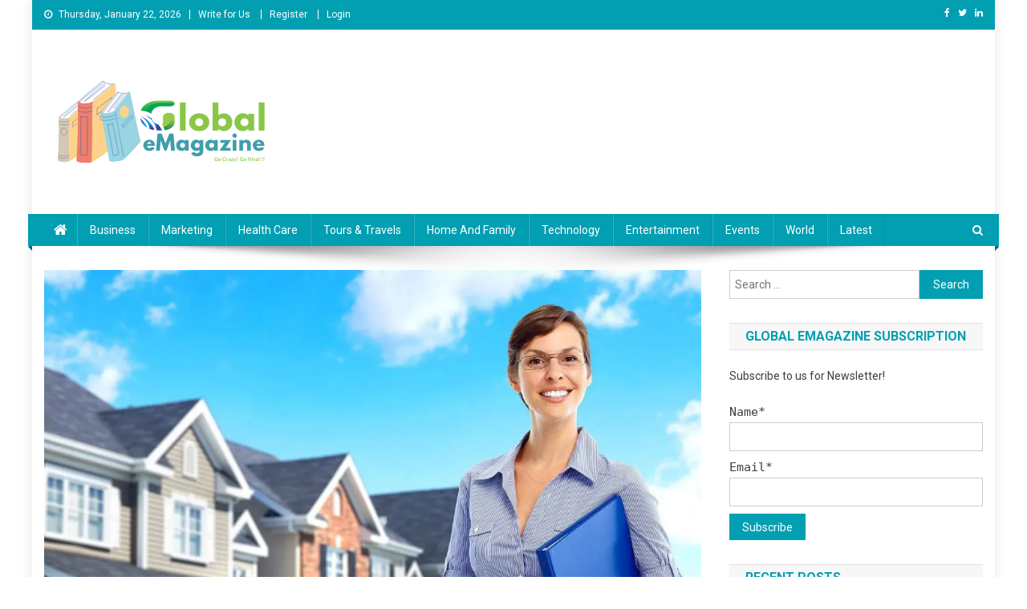

--- FILE ---
content_type: text/html; charset=UTF-8
request_url: https://globalemagazine.com/best-real-estate-agent-edmonton/
body_size: 17513
content:
<!doctype html>
<html lang="en-US">
<head>
<meta name="google-site-verification" content="1zQwS2mYbT1pcG-vzMygD0mvG9ff2zwB8hyKiLdvWRU" />
<meta charset="UTF-8">
<meta name="viewport" content="width=device-width, initial-scale=1">
<link rel="profile" href="https://gmpg.org/xfn/11">

<meta name='robots' content='index, follow, max-image-preview:large, max-snippet:-1, max-video-preview:-1' />
	<style>img:is([sizes="auto" i], [sizes^="auto," i]) { contain-intrinsic-size: 3000px 1500px }</style>
	
	<!-- This site is optimized with the Yoast SEO plugin v20.12 - https://yoast.com/wordpress/plugins/seo/ -->
	<title>Find the Best Real Estate Agent Edmonton - Global eMagazine</title>
	<meta name="description" content="Helpful tips and suggestions for choosing the best real estate agent that suits your unique needs. Read more..." />
	<link rel="canonical" href="https://globalemagazine.com/best-real-estate-agent-edmonton/" />
	<meta property="og:locale" content="en_US" />
	<meta property="og:type" content="article" />
	<meta property="og:title" content="Find the Best Real Estate Agent Edmonton - Global eMagazine" />
	<meta property="og:description" content="Helpful tips and suggestions for choosing the best real estate agent that suits your unique needs. Read more..." />
	<meta property="og:url" content="https://globalemagazine.com/best-real-estate-agent-edmonton/" />
	<meta property="og:site_name" content="Global eMagazine" />
	<meta property="article:published_time" content="2023-04-11T13:25:56+00:00" />
	<meta property="article:modified_time" content="2023-04-11T13:31:14+00:00" />
	<meta property="og:image" content="https://globalemagazine.com/wp-content/uploads/2023/04/real-estate-agent.webp" />
	<meta property="og:image:width" content="1200" />
	<meta property="og:image:height" content="800" />
	<meta property="og:image:type" content="image/webp" />
	<meta name="author" content="John Elliot" />
	<meta name="twitter:card" content="summary_large_image" />
	<meta name="twitter:label1" content="Written by" />
	<meta name="twitter:data1" content="John Elliot" />
	<meta name="twitter:label2" content="Est. reading time" />
	<meta name="twitter:data2" content="4 minutes" />
	<script type="application/ld+json" class="yoast-schema-graph">{"@context":"https://schema.org","@graph":[{"@type":"Article","@id":"https://globalemagazine.com/best-real-estate-agent-edmonton/#article","isPartOf":{"@id":"https://globalemagazine.com/best-real-estate-agent-edmonton/"},"author":{"name":"John Elliot","@id":"https://globalemagazine.com/#/schema/person/587920abdf85e2e8b0c1682140ded382"},"headline":"Best Real Estate Agent Edmonton: Choosing the Right Agent for Your Real Estate Needs","datePublished":"2023-04-11T13:25:56+00:00","dateModified":"2023-04-11T13:31:14+00:00","mainEntityOfPage":{"@id":"https://globalemagazine.com/best-real-estate-agent-edmonton/"},"wordCount":755,"publisher":{"@id":"https://globalemagazine.com/#organization"},"image":{"@id":"https://globalemagazine.com/best-real-estate-agent-edmonton/#primaryimage"},"thumbnailUrl":"https://globalemagazine.com/wp-content/uploads/2023/04/real-estate-agent.webp","articleSection":["Real Estate"],"inLanguage":"en-US"},{"@type":"WebPage","@id":"https://globalemagazine.com/best-real-estate-agent-edmonton/","url":"https://globalemagazine.com/best-real-estate-agent-edmonton/","name":"Find the Best Real Estate Agent Edmonton - Global eMagazine","isPartOf":{"@id":"https://globalemagazine.com/#website"},"primaryImageOfPage":{"@id":"https://globalemagazine.com/best-real-estate-agent-edmonton/#primaryimage"},"image":{"@id":"https://globalemagazine.com/best-real-estate-agent-edmonton/#primaryimage"},"thumbnailUrl":"https://globalemagazine.com/wp-content/uploads/2023/04/real-estate-agent.webp","datePublished":"2023-04-11T13:25:56+00:00","dateModified":"2023-04-11T13:31:14+00:00","description":"Helpful tips and suggestions for choosing the best real estate agent that suits your unique needs. Read more...","breadcrumb":{"@id":"https://globalemagazine.com/best-real-estate-agent-edmonton/#breadcrumb"},"inLanguage":"en-US","potentialAction":[{"@type":"ReadAction","target":["https://globalemagazine.com/best-real-estate-agent-edmonton/"]}]},{"@type":"ImageObject","inLanguage":"en-US","@id":"https://globalemagazine.com/best-real-estate-agent-edmonton/#primaryimage","url":"https://globalemagazine.com/wp-content/uploads/2023/04/real-estate-agent.webp","contentUrl":"https://globalemagazine.com/wp-content/uploads/2023/04/real-estate-agent.webp","width":1200,"height":800,"caption":"best real estate agent"},{"@type":"BreadcrumbList","@id":"https://globalemagazine.com/best-real-estate-agent-edmonton/#breadcrumb","itemListElement":[{"@type":"ListItem","position":1,"name":"Home","item":"https://globalemagazine.com/"},{"@type":"ListItem","position":2,"name":"Latest News and Updates","item":"https://globalemagazine.com/news/"},{"@type":"ListItem","position":3,"name":"Best Real Estate Agent Edmonton: Choosing the Right Agent for Your Real Estate Needs"}]},{"@type":"WebSite","@id":"https://globalemagazine.com/#website","url":"https://globalemagazine.com/","name":"Global eMagazine","description":"Go Crazy, Go Viral","publisher":{"@id":"https://globalemagazine.com/#organization"},"potentialAction":[{"@type":"SearchAction","target":{"@type":"EntryPoint","urlTemplate":"https://globalemagazine.com/?s={search_term_string}"},"query-input":"required name=search_term_string"}],"inLanguage":"en-US"},{"@type":"Organization","@id":"https://globalemagazine.com/#organization","name":"Global eMagazine","url":"https://globalemagazine.com/","logo":{"@type":"ImageObject","inLanguage":"en-US","@id":"https://globalemagazine.com/#/schema/logo/image/","url":"https://globalemagazine.com/wp-content/uploads/2021/05/Global-eMagazine-Logo.png","contentUrl":"https://globalemagazine.com/wp-content/uploads/2021/05/Global-eMagazine-Logo.png","width":300,"height":150,"caption":"Global eMagazine"},"image":{"@id":"https://globalemagazine.com/#/schema/logo/image/"}},{"@type":"Person","@id":"https://globalemagazine.com/#/schema/person/587920abdf85e2e8b0c1682140ded382","name":"John Elliot","image":{"@type":"ImageObject","inLanguage":"en-US","@id":"https://globalemagazine.com/#/schema/person/image/","url":"https://secure.gravatar.com/avatar/ce52feeabd1b3d1941b9276395d2d592?s=96&d=mm&r=g","contentUrl":"https://secure.gravatar.com/avatar/ce52feeabd1b3d1941b9276395d2d592?s=96&d=mm&r=g","caption":"John Elliot"}}]}</script>
	<!-- / Yoast SEO plugin. -->


<link rel='dns-prefetch' href='//static.addtoany.com' />
<link rel='dns-prefetch' href='//fonts.googleapis.com' />
<link rel="alternate" type="application/rss+xml" title="Global eMagazine &raquo; Feed" href="https://globalemagazine.com/feed/" />
<link rel="alternate" type="application/rss+xml" title="Global eMagazine &raquo; Comments Feed" href="https://globalemagazine.com/comments/feed/" />
<script type="text/javascript">
/* <![CDATA[ */
window._wpemojiSettings = {"baseUrl":"https:\/\/s.w.org\/images\/core\/emoji\/15.0.3\/72x72\/","ext":".png","svgUrl":"https:\/\/s.w.org\/images\/core\/emoji\/15.0.3\/svg\/","svgExt":".svg","source":{"concatemoji":"https:\/\/globalemagazine.com\/wp-includes\/js\/wp-emoji-release.min.js?ver=6.7.4"}};
/*! This file is auto-generated */
!function(i,n){var o,s,e;function c(e){try{var t={supportTests:e,timestamp:(new Date).valueOf()};sessionStorage.setItem(o,JSON.stringify(t))}catch(e){}}function p(e,t,n){e.clearRect(0,0,e.canvas.width,e.canvas.height),e.fillText(t,0,0);var t=new Uint32Array(e.getImageData(0,0,e.canvas.width,e.canvas.height).data),r=(e.clearRect(0,0,e.canvas.width,e.canvas.height),e.fillText(n,0,0),new Uint32Array(e.getImageData(0,0,e.canvas.width,e.canvas.height).data));return t.every(function(e,t){return e===r[t]})}function u(e,t,n){switch(t){case"flag":return n(e,"\ud83c\udff3\ufe0f\u200d\u26a7\ufe0f","\ud83c\udff3\ufe0f\u200b\u26a7\ufe0f")?!1:!n(e,"\ud83c\uddfa\ud83c\uddf3","\ud83c\uddfa\u200b\ud83c\uddf3")&&!n(e,"\ud83c\udff4\udb40\udc67\udb40\udc62\udb40\udc65\udb40\udc6e\udb40\udc67\udb40\udc7f","\ud83c\udff4\u200b\udb40\udc67\u200b\udb40\udc62\u200b\udb40\udc65\u200b\udb40\udc6e\u200b\udb40\udc67\u200b\udb40\udc7f");case"emoji":return!n(e,"\ud83d\udc26\u200d\u2b1b","\ud83d\udc26\u200b\u2b1b")}return!1}function f(e,t,n){var r="undefined"!=typeof WorkerGlobalScope&&self instanceof WorkerGlobalScope?new OffscreenCanvas(300,150):i.createElement("canvas"),a=r.getContext("2d",{willReadFrequently:!0}),o=(a.textBaseline="top",a.font="600 32px Arial",{});return e.forEach(function(e){o[e]=t(a,e,n)}),o}function t(e){var t=i.createElement("script");t.src=e,t.defer=!0,i.head.appendChild(t)}"undefined"!=typeof Promise&&(o="wpEmojiSettingsSupports",s=["flag","emoji"],n.supports={everything:!0,everythingExceptFlag:!0},e=new Promise(function(e){i.addEventListener("DOMContentLoaded",e,{once:!0})}),new Promise(function(t){var n=function(){try{var e=JSON.parse(sessionStorage.getItem(o));if("object"==typeof e&&"number"==typeof e.timestamp&&(new Date).valueOf()<e.timestamp+604800&&"object"==typeof e.supportTests)return e.supportTests}catch(e){}return null}();if(!n){if("undefined"!=typeof Worker&&"undefined"!=typeof OffscreenCanvas&&"undefined"!=typeof URL&&URL.createObjectURL&&"undefined"!=typeof Blob)try{var e="postMessage("+f.toString()+"("+[JSON.stringify(s),u.toString(),p.toString()].join(",")+"));",r=new Blob([e],{type:"text/javascript"}),a=new Worker(URL.createObjectURL(r),{name:"wpTestEmojiSupports"});return void(a.onmessage=function(e){c(n=e.data),a.terminate(),t(n)})}catch(e){}c(n=f(s,u,p))}t(n)}).then(function(e){for(var t in e)n.supports[t]=e[t],n.supports.everything=n.supports.everything&&n.supports[t],"flag"!==t&&(n.supports.everythingExceptFlag=n.supports.everythingExceptFlag&&n.supports[t]);n.supports.everythingExceptFlag=n.supports.everythingExceptFlag&&!n.supports.flag,n.DOMReady=!1,n.readyCallback=function(){n.DOMReady=!0}}).then(function(){return e}).then(function(){var e;n.supports.everything||(n.readyCallback(),(e=n.source||{}).concatemoji?t(e.concatemoji):e.wpemoji&&e.twemoji&&(t(e.twemoji),t(e.wpemoji)))}))}((window,document),window._wpemojiSettings);
/* ]]> */
</script>
<style id='wp-emoji-styles-inline-css' type='text/css'>

	img.wp-smiley, img.emoji {
		display: inline !important;
		border: none !important;
		box-shadow: none !important;
		height: 1em !important;
		width: 1em !important;
		margin: 0 0.07em !important;
		vertical-align: -0.1em !important;
		background: none !important;
		padding: 0 !important;
	}
</style>
<link rel='stylesheet' id='wp-block-library-css' href='https://globalemagazine.com/wp-includes/css/dist/block-library/style.min.css?ver=6.7.4' type='text/css' media='all' />
<style id='ce4wp-subscribe-style-inline-css' type='text/css'>
.wp-block-ce4wp-subscribe{max-width:840px;margin:0 auto}.wp-block-ce4wp-subscribe .title{margin-bottom:0}.wp-block-ce4wp-subscribe .subTitle{margin-top:0;font-size:0.8em}.wp-block-ce4wp-subscribe .disclaimer{margin-top:5px;font-size:0.8em}.wp-block-ce4wp-subscribe .disclaimer .disclaimer-label{margin-left:10px}.wp-block-ce4wp-subscribe .inputBlock{width:100%;margin-bottom:10px}.wp-block-ce4wp-subscribe .inputBlock input{width:100%}.wp-block-ce4wp-subscribe .inputBlock label{display:inline-block}.wp-block-ce4wp-subscribe .submit-button{margin-top:25px;display:block}.wp-block-ce4wp-subscribe .required-text{display:inline-block;margin:0;padding:0;margin-left:0.3em}.wp-block-ce4wp-subscribe .onSubmission{height:0;max-width:840px;margin:0 auto}.wp-block-ce4wp-subscribe .firstNameSummary .lastNameSummary{text-transform:capitalize}.wp-block-ce4wp-subscribe .ce4wp-inline-notification{display:flex;flex-direction:row;align-items:center;padding:13px 10px;width:100%;height:40px;border-style:solid;border-color:orange;border-width:1px;border-left-width:4px;border-radius:3px;background:rgba(255,133,15,0.1);flex:none;order:0;flex-grow:1;margin:0px 0px}.wp-block-ce4wp-subscribe .ce4wp-inline-warning-text{font-style:normal;font-weight:normal;font-size:16px;line-height:20px;display:flex;align-items:center;color:#571600;margin-left:9px}.wp-block-ce4wp-subscribe .ce4wp-inline-warning-icon{color:orange}.wp-block-ce4wp-subscribe .ce4wp-inline-warning-arrow{color:#571600;margin-left:auto}.wp-block-ce4wp-subscribe .ce4wp-banner-clickable{cursor:pointer}.ce4wp-link{cursor:pointer}

.no-flex{display:block}.sub-header{margin-bottom:1em}


</style>
<style id='classic-theme-styles-inline-css' type='text/css'>
/*! This file is auto-generated */
.wp-block-button__link{color:#fff;background-color:#32373c;border-radius:9999px;box-shadow:none;text-decoration:none;padding:calc(.667em + 2px) calc(1.333em + 2px);font-size:1.125em}.wp-block-file__button{background:#32373c;color:#fff;text-decoration:none}
</style>
<style id='global-styles-inline-css' type='text/css'>
:root{--wp--preset--aspect-ratio--square: 1;--wp--preset--aspect-ratio--4-3: 4/3;--wp--preset--aspect-ratio--3-4: 3/4;--wp--preset--aspect-ratio--3-2: 3/2;--wp--preset--aspect-ratio--2-3: 2/3;--wp--preset--aspect-ratio--16-9: 16/9;--wp--preset--aspect-ratio--9-16: 9/16;--wp--preset--color--black: #000000;--wp--preset--color--cyan-bluish-gray: #abb8c3;--wp--preset--color--white: #ffffff;--wp--preset--color--pale-pink: #f78da7;--wp--preset--color--vivid-red: #cf2e2e;--wp--preset--color--luminous-vivid-orange: #ff6900;--wp--preset--color--luminous-vivid-amber: #fcb900;--wp--preset--color--light-green-cyan: #7bdcb5;--wp--preset--color--vivid-green-cyan: #00d084;--wp--preset--color--pale-cyan-blue: #8ed1fc;--wp--preset--color--vivid-cyan-blue: #0693e3;--wp--preset--color--vivid-purple: #9b51e0;--wp--preset--gradient--vivid-cyan-blue-to-vivid-purple: linear-gradient(135deg,rgba(6,147,227,1) 0%,rgb(155,81,224) 100%);--wp--preset--gradient--light-green-cyan-to-vivid-green-cyan: linear-gradient(135deg,rgb(122,220,180) 0%,rgb(0,208,130) 100%);--wp--preset--gradient--luminous-vivid-amber-to-luminous-vivid-orange: linear-gradient(135deg,rgba(252,185,0,1) 0%,rgba(255,105,0,1) 100%);--wp--preset--gradient--luminous-vivid-orange-to-vivid-red: linear-gradient(135deg,rgba(255,105,0,1) 0%,rgb(207,46,46) 100%);--wp--preset--gradient--very-light-gray-to-cyan-bluish-gray: linear-gradient(135deg,rgb(238,238,238) 0%,rgb(169,184,195) 100%);--wp--preset--gradient--cool-to-warm-spectrum: linear-gradient(135deg,rgb(74,234,220) 0%,rgb(151,120,209) 20%,rgb(207,42,186) 40%,rgb(238,44,130) 60%,rgb(251,105,98) 80%,rgb(254,248,76) 100%);--wp--preset--gradient--blush-light-purple: linear-gradient(135deg,rgb(255,206,236) 0%,rgb(152,150,240) 100%);--wp--preset--gradient--blush-bordeaux: linear-gradient(135deg,rgb(254,205,165) 0%,rgb(254,45,45) 50%,rgb(107,0,62) 100%);--wp--preset--gradient--luminous-dusk: linear-gradient(135deg,rgb(255,203,112) 0%,rgb(199,81,192) 50%,rgb(65,88,208) 100%);--wp--preset--gradient--pale-ocean: linear-gradient(135deg,rgb(255,245,203) 0%,rgb(182,227,212) 50%,rgb(51,167,181) 100%);--wp--preset--gradient--electric-grass: linear-gradient(135deg,rgb(202,248,128) 0%,rgb(113,206,126) 100%);--wp--preset--gradient--midnight: linear-gradient(135deg,rgb(2,3,129) 0%,rgb(40,116,252) 100%);--wp--preset--font-size--small: 13px;--wp--preset--font-size--medium: 20px;--wp--preset--font-size--large: 36px;--wp--preset--font-size--x-large: 42px;--wp--preset--spacing--20: 0.44rem;--wp--preset--spacing--30: 0.67rem;--wp--preset--spacing--40: 1rem;--wp--preset--spacing--50: 1.5rem;--wp--preset--spacing--60: 2.25rem;--wp--preset--spacing--70: 3.38rem;--wp--preset--spacing--80: 5.06rem;--wp--preset--shadow--natural: 6px 6px 9px rgba(0, 0, 0, 0.2);--wp--preset--shadow--deep: 12px 12px 50px rgba(0, 0, 0, 0.4);--wp--preset--shadow--sharp: 6px 6px 0px rgba(0, 0, 0, 0.2);--wp--preset--shadow--outlined: 6px 6px 0px -3px rgba(255, 255, 255, 1), 6px 6px rgba(0, 0, 0, 1);--wp--preset--shadow--crisp: 6px 6px 0px rgba(0, 0, 0, 1);}:where(.is-layout-flex){gap: 0.5em;}:where(.is-layout-grid){gap: 0.5em;}body .is-layout-flex{display: flex;}.is-layout-flex{flex-wrap: wrap;align-items: center;}.is-layout-flex > :is(*, div){margin: 0;}body .is-layout-grid{display: grid;}.is-layout-grid > :is(*, div){margin: 0;}:where(.wp-block-columns.is-layout-flex){gap: 2em;}:where(.wp-block-columns.is-layout-grid){gap: 2em;}:where(.wp-block-post-template.is-layout-flex){gap: 1.25em;}:where(.wp-block-post-template.is-layout-grid){gap: 1.25em;}.has-black-color{color: var(--wp--preset--color--black) !important;}.has-cyan-bluish-gray-color{color: var(--wp--preset--color--cyan-bluish-gray) !important;}.has-white-color{color: var(--wp--preset--color--white) !important;}.has-pale-pink-color{color: var(--wp--preset--color--pale-pink) !important;}.has-vivid-red-color{color: var(--wp--preset--color--vivid-red) !important;}.has-luminous-vivid-orange-color{color: var(--wp--preset--color--luminous-vivid-orange) !important;}.has-luminous-vivid-amber-color{color: var(--wp--preset--color--luminous-vivid-amber) !important;}.has-light-green-cyan-color{color: var(--wp--preset--color--light-green-cyan) !important;}.has-vivid-green-cyan-color{color: var(--wp--preset--color--vivid-green-cyan) !important;}.has-pale-cyan-blue-color{color: var(--wp--preset--color--pale-cyan-blue) !important;}.has-vivid-cyan-blue-color{color: var(--wp--preset--color--vivid-cyan-blue) !important;}.has-vivid-purple-color{color: var(--wp--preset--color--vivid-purple) !important;}.has-black-background-color{background-color: var(--wp--preset--color--black) !important;}.has-cyan-bluish-gray-background-color{background-color: var(--wp--preset--color--cyan-bluish-gray) !important;}.has-white-background-color{background-color: var(--wp--preset--color--white) !important;}.has-pale-pink-background-color{background-color: var(--wp--preset--color--pale-pink) !important;}.has-vivid-red-background-color{background-color: var(--wp--preset--color--vivid-red) !important;}.has-luminous-vivid-orange-background-color{background-color: var(--wp--preset--color--luminous-vivid-orange) !important;}.has-luminous-vivid-amber-background-color{background-color: var(--wp--preset--color--luminous-vivid-amber) !important;}.has-light-green-cyan-background-color{background-color: var(--wp--preset--color--light-green-cyan) !important;}.has-vivid-green-cyan-background-color{background-color: var(--wp--preset--color--vivid-green-cyan) !important;}.has-pale-cyan-blue-background-color{background-color: var(--wp--preset--color--pale-cyan-blue) !important;}.has-vivid-cyan-blue-background-color{background-color: var(--wp--preset--color--vivid-cyan-blue) !important;}.has-vivid-purple-background-color{background-color: var(--wp--preset--color--vivid-purple) !important;}.has-black-border-color{border-color: var(--wp--preset--color--black) !important;}.has-cyan-bluish-gray-border-color{border-color: var(--wp--preset--color--cyan-bluish-gray) !important;}.has-white-border-color{border-color: var(--wp--preset--color--white) !important;}.has-pale-pink-border-color{border-color: var(--wp--preset--color--pale-pink) !important;}.has-vivid-red-border-color{border-color: var(--wp--preset--color--vivid-red) !important;}.has-luminous-vivid-orange-border-color{border-color: var(--wp--preset--color--luminous-vivid-orange) !important;}.has-luminous-vivid-amber-border-color{border-color: var(--wp--preset--color--luminous-vivid-amber) !important;}.has-light-green-cyan-border-color{border-color: var(--wp--preset--color--light-green-cyan) !important;}.has-vivid-green-cyan-border-color{border-color: var(--wp--preset--color--vivid-green-cyan) !important;}.has-pale-cyan-blue-border-color{border-color: var(--wp--preset--color--pale-cyan-blue) !important;}.has-vivid-cyan-blue-border-color{border-color: var(--wp--preset--color--vivid-cyan-blue) !important;}.has-vivid-purple-border-color{border-color: var(--wp--preset--color--vivid-purple) !important;}.has-vivid-cyan-blue-to-vivid-purple-gradient-background{background: var(--wp--preset--gradient--vivid-cyan-blue-to-vivid-purple) !important;}.has-light-green-cyan-to-vivid-green-cyan-gradient-background{background: var(--wp--preset--gradient--light-green-cyan-to-vivid-green-cyan) !important;}.has-luminous-vivid-amber-to-luminous-vivid-orange-gradient-background{background: var(--wp--preset--gradient--luminous-vivid-amber-to-luminous-vivid-orange) !important;}.has-luminous-vivid-orange-to-vivid-red-gradient-background{background: var(--wp--preset--gradient--luminous-vivid-orange-to-vivid-red) !important;}.has-very-light-gray-to-cyan-bluish-gray-gradient-background{background: var(--wp--preset--gradient--very-light-gray-to-cyan-bluish-gray) !important;}.has-cool-to-warm-spectrum-gradient-background{background: var(--wp--preset--gradient--cool-to-warm-spectrum) !important;}.has-blush-light-purple-gradient-background{background: var(--wp--preset--gradient--blush-light-purple) !important;}.has-blush-bordeaux-gradient-background{background: var(--wp--preset--gradient--blush-bordeaux) !important;}.has-luminous-dusk-gradient-background{background: var(--wp--preset--gradient--luminous-dusk) !important;}.has-pale-ocean-gradient-background{background: var(--wp--preset--gradient--pale-ocean) !important;}.has-electric-grass-gradient-background{background: var(--wp--preset--gradient--electric-grass) !important;}.has-midnight-gradient-background{background: var(--wp--preset--gradient--midnight) !important;}.has-small-font-size{font-size: var(--wp--preset--font-size--small) !important;}.has-medium-font-size{font-size: var(--wp--preset--font-size--medium) !important;}.has-large-font-size{font-size: var(--wp--preset--font-size--large) !important;}.has-x-large-font-size{font-size: var(--wp--preset--font-size--x-large) !important;}
:where(.wp-block-post-template.is-layout-flex){gap: 1.25em;}:where(.wp-block-post-template.is-layout-grid){gap: 1.25em;}
:where(.wp-block-columns.is-layout-flex){gap: 2em;}:where(.wp-block-columns.is-layout-grid){gap: 2em;}
:root :where(.wp-block-pullquote){font-size: 1.5em;line-height: 1.6;}
</style>
<link rel='stylesheet' id='email-subscribers-css' href='https://globalemagazine.com/wp-content/plugins/email-subscribers/lite/public/css/email-subscribers-public.css?ver=5.7.59' type='text/css' media='all' />
<link rel='stylesheet' id='wpccp-css' href='https://globalemagazine.com/wp-content/plugins/wp-content-copy-protection/assets/css/style.min.css?ver=1687964474' type='text/css' media='all' />
<link rel='stylesheet' id='news-portal-fonts-css' href='https://fonts.googleapis.com/css?family=Roboto+Condensed%3A300italic%2C400italic%2C700italic%2C400%2C300%2C700%7CRoboto%3A300%2C400%2C400i%2C500%2C700%7CTitillium+Web%3A400%2C600%2C700%2C300&#038;subset=latin%2Clatin-ext' type='text/css' media='all' />
<link rel='stylesheet' id='font-awesome-css' href='https://globalemagazine.com/wp-content/themes/news-portal/assets/library/font-awesome/css/font-awesome.min.css?ver=4.7.0' type='text/css' media='all' />
<link rel='stylesheet' id='lightslider-style-css' href='https://globalemagazine.com/wp-content/themes/news-portal/assets/library/lightslider/css/lightslider.min.css?ver=1.1.6' type='text/css' media='all' />
<link rel='stylesheet' id='news-portal-style-css' href='https://globalemagazine.com/wp-content/themes/news-portal/style.css?ver=1.2.8' type='text/css' media='all' />
<link rel='stylesheet' id='news-portal-responsive-style-css' href='https://globalemagazine.com/wp-content/themes/news-portal/assets/css/np-responsive.css?ver=1.2.8' type='text/css' media='all' />
<link rel='stylesheet' id='addtoany-css' href='https://globalemagazine.com/wp-content/plugins/add-to-any/addtoany.min.css?ver=1.16' type='text/css' media='all' />
<script type="text/javascript" src="https://globalemagazine.com/wp-includes/js/jquery/jquery.min.js?ver=3.7.1" id="jquery-core-js"></script>
<script type="text/javascript" src="https://globalemagazine.com/wp-includes/js/jquery/jquery-migrate.min.js?ver=3.4.1" id="jquery-migrate-js"></script>
<script type="text/javascript" id="addtoany-core-js-before">
/* <![CDATA[ */
window.a2a_config=window.a2a_config||{};a2a_config.callbacks=[];a2a_config.overlays=[];a2a_config.templates={};
/* ]]> */
</script>
<script type="text/javascript" defer src="https://static.addtoany.com/menu/page.js" id="addtoany-core-js"></script>
<script type="text/javascript" defer src="https://globalemagazine.com/wp-content/plugins/add-to-any/addtoany.min.js?ver=1.1" id="addtoany-jquery-js"></script>
<link rel="https://api.w.org/" href="https://globalemagazine.com/wp-json/" /><link rel="alternate" title="JSON" type="application/json" href="https://globalemagazine.com/wp-json/wp/v2/posts/1808" /><link rel="EditURI" type="application/rsd+xml" title="RSD" href="https://globalemagazine.com/xmlrpc.php?rsd" />
<meta name="generator" content="WordPress 6.7.4" />
<link rel='shortlink' href='https://globalemagazine.com/?p=1808' />
<link rel="alternate" title="oEmbed (JSON)" type="application/json+oembed" href="https://globalemagazine.com/wp-json/oembed/1.0/embed?url=https%3A%2F%2Fglobalemagazine.com%2Fbest-real-estate-agent-edmonton%2F" />
<link rel="alternate" title="oEmbed (XML)" type="text/xml+oembed" href="https://globalemagazine.com/wp-json/oembed/1.0/embed?url=https%3A%2F%2Fglobalemagazine.com%2Fbest-real-estate-agent-edmonton%2F&#038;format=xml" />
<link rel="icon" href="https://globalemagazine.com/wp-content/uploads/2021/05/cropped-Favicon-Global-eMagazine-32x32.png" sizes="32x32" />
<link rel="icon" href="https://globalemagazine.com/wp-content/uploads/2021/05/cropped-Favicon-Global-eMagazine-192x192.png" sizes="192x192" />
<link rel="apple-touch-icon" href="https://globalemagazine.com/wp-content/uploads/2021/05/cropped-Favicon-Global-eMagazine-180x180.png" />
<meta name="msapplication-TileImage" content="https://globalemagazine.com/wp-content/uploads/2021/05/cropped-Favicon-Global-eMagazine-270x270.png" />

<div align="center">
	<noscript>
		<div style="position:fixed; top:0px; left:0px; z-index:3000; height:100%; width:100%; background-color:#FFFFFF">
			<br/><br/>
			<div style="font-family: Tahoma; font-size: 14px; background-color:#FFFFCC; border: 1pt solid Black; padding: 10pt;">
				Sorry, you have Javascript Disabled! To see this page as it is meant to appear, please enable your Javascript!
			</div>
		</div>
	</noscript>
</div>
<!--News Portal CSS -->
<style type="text/css">
.category-button.np-cat-213 a{background:#00a9e0}.category-button.np-cat-213 a:hover{background:#0077ae}.np-block-title .np-cat-213{color:#00a9e0}.category-button.np-cat-3413 a{background:#00a9e0}.category-button.np-cat-3413 a:hover{background:#0077ae}.np-block-title .np-cat-3413{color:#00a9e0}.category-button.np-cat-94 a{background:#00a9e0}.category-button.np-cat-94 a:hover{background:#0077ae}.np-block-title .np-cat-94{color:#00a9e0}.category-button.np-cat-750 a{background:#00a9e0}.category-button.np-cat-750 a:hover{background:#0077ae}.np-block-title .np-cat-750{color:#00a9e0}.category-button.np-cat-1 a{background:#00a9e0}.category-button.np-cat-1 a:hover{background:#0077ae}.np-block-title .np-cat-1{color:#00a9e0}.category-button.np-cat-2 a{background:#dd3333}.category-button.np-cat-2 a:hover{background:#ab0101}.np-block-title .np-cat-2{color:#dd3333}.category-button.np-cat-75 a{background:#00a9e0}.category-button.np-cat-75 a:hover{background:#0077ae}.np-block-title .np-cat-75{color:#00a9e0}.category-button.np-cat-3 a{background:#00a9e0}.category-button.np-cat-3 a:hover{background:#0077ae}.np-block-title .np-cat-3{color:#00a9e0}.category-button.np-cat-278 a{background:#00a9e0}.category-button.np-cat-278 a:hover{background:#0077ae}.np-block-title .np-cat-278{color:#00a9e0}.category-button.np-cat-70 a{background:#00a9e0}.category-button.np-cat-70 a:hover{background:#0077ae}.np-block-title .np-cat-70{color:#00a9e0}.category-button.np-cat-110 a{background:#00a9e0}.category-button.np-cat-110 a:hover{background:#0077ae}.np-block-title .np-cat-110{color:#00a9e0}.category-button.np-cat-3678 a{background:#00a9e0}.category-button.np-cat-3678 a:hover{background:#0077ae}.np-block-title .np-cat-3678{color:#00a9e0}.category-button.np-cat-99 a{background:#00a9e0}.category-button.np-cat-99 a:hover{background:#0077ae}.np-block-title .np-cat-99{color:#00a9e0}.category-button.np-cat-80 a{background:#00a9e0}.category-button.np-cat-80 a:hover{background:#0077ae}.np-block-title .np-cat-80{color:#00a9e0}.category-button.np-cat-442 a{background:#00a9e0}.category-button.np-cat-442 a:hover{background:#0077ae}.np-block-title .np-cat-442{color:#00a9e0}.category-button.np-cat-115 a{background:#00a9e0}.category-button.np-cat-115 a:hover{background:#0077ae}.np-block-title .np-cat-115{color:#00a9e0}.category-button.np-cat-495 a{background:#00a9e0}.category-button.np-cat-495 a:hover{background:#0077ae}.np-block-title .np-cat-495{color:#00a9e0}.category-button.np-cat-83 a{background:#00a9e0}.category-button.np-cat-83 a:hover{background:#0077ae}.np-block-title .np-cat-83{color:#00a9e0}.category-button.np-cat-3197 a{background:#00a9e0}.category-button.np-cat-3197 a:hover{background:#0077ae}.np-block-title .np-cat-3197{color:#00a9e0}.category-button.np-cat-45 a{background:#00a9e0}.category-button.np-cat-45 a:hover{background:#0077ae}.np-block-title .np-cat-45{color:#00a9e0}.category-button.np-cat-196 a{background:#00a9e0}.category-button.np-cat-196 a:hover{background:#0077ae}.np-block-title .np-cat-196{color:#00a9e0}.category-button.np-cat-81 a{background:#00a9e0}.category-button.np-cat-81 a:hover{background:#0077ae}.np-block-title .np-cat-81{color:#00a9e0}.category-button.np-cat-185 a{background:#00a9e0}.category-button.np-cat-185 a:hover{background:#0077ae}.np-block-title .np-cat-185{color:#00a9e0}.category-button.np-cat-82 a{background:#00a9e0}.category-button.np-cat-82 a:hover{background:#0077ae}.np-block-title .np-cat-82{color:#00a9e0}.category-button.np-cat-44 a{background:#00a9e0}.category-button.np-cat-44 a:hover{background:#0077ae}.np-block-title .np-cat-44{color:#00a9e0}.category-button.np-cat-279 a{background:#00a9e0}.category-button.np-cat-279 a:hover{background:#0077ae}.np-block-title .np-cat-279{color:#00a9e0}.category-button.np-cat-93 a{background:#00a9e0}.category-button.np-cat-93 a:hover{background:#0077ae}.np-block-title .np-cat-93{color:#00a9e0}.category-button.np-cat-89 a{background:#00a9e0}.category-button.np-cat-89 a:hover{background:#0077ae}.np-block-title .np-cat-89{color:#00a9e0}.category-button.np-cat-95 a{background:#00a9e0}.category-button.np-cat-95 a:hover{background:#0077ae}.np-block-title .np-cat-95{color:#00a9e0}.category-button.np-cat-555 a{background:#00a9e0}.category-button.np-cat-555 a:hover{background:#0077ae}.np-block-title .np-cat-555{color:#00a9e0}.category-button.np-cat-5600 a{background:#00a9e0}.category-button.np-cat-5600 a:hover{background:#0077ae}.np-block-title .np-cat-5600{color:#00a9e0}.category-button.np-cat-119 a{background:#00a9e0}.category-button.np-cat-119 a:hover{background:#0077ae}.np-block-title .np-cat-119{color:#00a9e0}.category-button.np-cat-4 a{background:#00a9e0}.category-button.np-cat-4 a:hover{background:#0077ae}.np-block-title .np-cat-4{color:#00a9e0}.category-button.np-cat-317 a{background:#00a9e0}.category-button.np-cat-317 a:hover{background:#0077ae}.np-block-title .np-cat-317{color:#00a9e0}.category-button.np-cat-1220 a{background:#00a9e0}.category-button.np-cat-1220 a:hover{background:#0077ae}.np-block-title .np-cat-1220{color:#00a9e0}.category-button.np-cat-368 a{background:#00a9e0}.category-button.np-cat-368 a:hover{background:#0077ae}.np-block-title .np-cat-368{color:#00a9e0}.category-button.np-cat-43 a{background:#00a9e0}.category-button.np-cat-43 a:hover{background:#0077ae}.np-block-title .np-cat-43{color:#00a9e0}.category-button.np-cat-3203 a{background:#00a9e0}.category-button.np-cat-3203 a:hover{background:#0077ae}.np-block-title .np-cat-3203{color:#00a9e0}.category-button.np-cat-42 a{background:#00a9e0}.category-button.np-cat-42 a:hover{background:#0077ae}.np-block-title .np-cat-42{color:#00a9e0}.category-button.np-cat-167 a{background:#00a9e0}.category-button.np-cat-167 a:hover{background:#0077ae}.np-block-title .np-cat-167{color:#00a9e0}.category-button.np-cat-111 a{background:#00a9e0}.category-button.np-cat-111 a:hover{background:#0077ae}.np-block-title .np-cat-111{color:#00a9e0}.category-button.np-cat-203 a{background:#00a9e0}.category-button.np-cat-203 a:hover{background:#0077ae}.np-block-title .np-cat-203{color:#00a9e0}.navigation .nav-links a,.bttn,button,input[type='button'],input[type='reset'],input[type='submit'],.navigation .nav-links a:hover,.bttn:hover,button,input[type='button']:hover,input[type='reset']:hover,input[type='submit']:hover,.widget_search .search-submit,.edit-link .post-edit-link,.reply .comment-reply-link,.np-top-header-wrap,.np-header-menu-wrapper,#site-navigation ul.sub-menu,#site-navigation ul.children,.np-header-menu-wrapper::before,.np-header-menu-wrapper::after,.np-header-search-wrapper .search-form-main .search-submit,.news_portal_slider .lSAction > a:hover,.news_portal_default_tabbed ul.widget-tabs li,.np-full-width-title-nav-wrap .carousel-nav-action .carousel-controls:hover,.news_portal_social_media .social-link a,.np-archive-more .np-button:hover,.error404 .page-title,#np-scrollup,.news_portal_featured_slider .slider-posts .lSAction > a:hover,div.wpforms-container-full .wpforms-form input[type='submit'],div.wpforms-container-full .wpforms-form button[type='submit'],div.wpforms-container-full .wpforms-form .wpforms-page-button,div.wpforms-container-full .wpforms-form input[type='submit']:hover,div.wpforms-container-full .wpforms-form button[type='submit']:hover,div.wpforms-container-full .wpforms-form .wpforms-page-button:hover{background:#029FB2}
.home .np-home-icon a,.np-home-icon a:hover,#site-navigation ul li:hover > a,#site-navigation ul li.current-menu-item > a,#site-navigation ul li.current_page_item > a,#site-navigation ul li.current-menu-ancestor > a,#site-navigation ul li.focus > a,.news_portal_default_tabbed ul.widget-tabs li.ui-tabs-active,.news_portal_default_tabbed ul.widget-tabs li:hover{background:#006d80}
.np-header-menu-block-wrap::before,.np-header-menu-block-wrap::after{border-right-color:#006d80}
a,a:hover,a:focus,a:active,.widget a:hover,.widget a:hover::before,.widget li:hover::before,.entry-footer a:hover,.comment-author .fn .url:hover,#cancel-comment-reply-link,#cancel-comment-reply-link:before,.logged-in-as a,.np-slide-content-wrap .post-title a:hover,#top-footer .widget a:hover,#top-footer .widget a:hover:before,#top-footer .widget li:hover:before,.news_portal_featured_posts .np-single-post .np-post-content .np-post-title a:hover,.news_portal_fullwidth_posts .np-single-post .np-post-title a:hover,.news_portal_block_posts .layout3 .np-primary-block-wrap .np-single-post .np-post-title a:hover,.news_portal_featured_posts .layout2 .np-single-post-wrap .np-post-content .np-post-title a:hover,.np-block-title,.widget-title,.page-header .page-title,.np-related-title,.np-post-meta span:hover,.np-post-meta span a:hover,.news_portal_featured_posts .layout2 .np-single-post-wrap .np-post-content .np-post-meta span:hover,.news_portal_featured_posts .layout2 .np-single-post-wrap .np-post-content .np-post-meta span a:hover,.np-post-title.small-size a:hover,#footer-navigation ul li a:hover,.entry-title a:hover,.entry-meta span a:hover,.entry-meta span:hover,.np-post-meta span:hover,.np-post-meta span a:hover,.news_portal_featured_posts .np-single-post-wrap .np-post-content .np-post-meta span:hover,.news_portal_featured_posts .np-single-post-wrap .np-post-content .np-post-meta span a:hover,.news_portal_featured_slider .featured-posts .np-single-post .np-post-content .np-post-title a:hover{color:#029FB2}
.navigation .nav-links a,.bttn,button,input[type='button'],input[type='reset'],input[type='submit'],.widget_search .search-submit,.np-archive-more .np-button:hover{border-color:#029FB2}
.comment-list .comment-body,.np-header-search-wrapper .search-form-main{border-top-color:#029FB2}
.np-header-search-wrapper .search-form-main:before{border-bottom-color:#029FB2}
@media (max-width:768px){#site-navigation,.main-small-navigation li.current-menu-item > .sub-toggle i{background:#029FB2 !important}}
.site-title,.site-description{position:absolute;clip:rect(1px,1px,1px,1px)}
</style><!-- Google Tag Manager -->
<script>(function(w,d,s,l,i){w[l]=w[l]||[];w[l].push({'gtm.start':
new Date().getTime(),event:'gtm.js'});var f=d.getElementsByTagName(s)[0],
j=d.createElement(s),dl=l!='dataLayer'?'&l='+l:'';j.async=true;j.src=
'https://www.googletagmanager.com/gtm.js?id='+i+dl;f.parentNode.insertBefore(j,f);
})(window,document,'script','dataLayer','GTM-53WZXHS');</script>
<!-- End Google Tag Manager -->	
<script async src="https://pagead2.googlesyndication.com/pagead/js/adsbygoogle.js?client=ca-pub-5674841994017926"
     crossorigin="anonymous"></script>	
</head>

<body class="post-template-default single single-post postid-1808 single-format-standard wp-custom-logo user-registration-page group-blog right-sidebar boxed_layout">
<!-- Google Tag Manager (noscript) -->
<noscript><iframe src="https://www.googletagmanager.com/ns.html?id=GTM-53WZXHS"
height="0" width="0" style="display:none;visibility:hidden"></iframe></noscript>
<!-- End Google Tag Manager (noscript) -->

<div id="page" class="site">

	<a class="skip-link screen-reader-text" href="#content">Skip to content</a>

	<div class="np-top-header-wrap"><div class="mt-container">		<div class="np-top-left-section-wrapper">
			<div class="date-section">Thursday, January 22, 2026</div>
							<nav id="top-navigation" class="top-navigation" role="navigation">
					<div class="menu-top-menu-container"><ul id="top-menu" class="menu"><li id="menu-item-237" class="menu-item menu-item-type-post_type menu-item-object-page menu-item-237"><a href="https://globalemagazine.com/write-for-us/">Write for Us</a></li>
<li id="menu-item-383" class="menu-item menu-item-type-post_type menu-item-object-page menu-item-383"><a href="https://globalemagazine.com/register/">Register</a></li>
<li id="menu-item-386" class="menu-item menu-item-type-post_type menu-item-object-page menu-item-386"><a href="https://globalemagazine.com/login/">Login</a></li>
</ul></div>				</nav><!-- #site-navigation -->
					</div><!-- .np-top-left-section-wrapper -->
		<div class="np-top-right-section-wrapper">
			<div class="mt-social-icons-wrapper"><span class="social-link"><a href="https://www.facebook.com/globalemagazine" target="_blank"><i class="fa fa-facebook"></i></a></span><span class="social-link"><a href="https://twitter.com/EmagazineGlobal" target="_blank"><i class="fa fa-twitter"></i></a></span><span class="social-link"><a href="https://www.linkedin.com/company/global-emagazine" target="_blank"><i class="fa fa-linkedin"></i></a></span></div><!-- .mt-social-icons-wrapper -->		</div><!-- .np-top-right-section-wrapper -->
</div><!-- .mt-container --></div><!-- .np-top-header-wrap --><header id="masthead" class="site-header" role="banner"><div class="np-logo-section-wrapper"><div class="mt-container">		<div class="site-branding">

			<a href="https://globalemagazine.com/" class="custom-logo-link" rel="home"><img width="300" height="150" src="https://globalemagazine.com/wp-content/uploads/2021/05/Global-eMagazine-Logo.png" class="custom-logo" alt="Global eMagazine" decoding="async" /></a>
							<p class="site-title"><a href="https://globalemagazine.com/" rel="home">Global eMagazine</a></p>
							<p class="site-description">Go Crazy, Go Viral</p>
						
		</div><!-- .site-branding -->
		<div class="np-header-ads-area">
			<section id="text-16" class="widget widget_text">			<div class="textwidget"><p><script async src="https://pagead2.googlesyndication.com/pagead/js/adsbygoogle.js?client=ca-pub-5674841994017926" crossorigin="anonymous"></script><br />
<!-- Top Header --><br />
<ins class="adsbygoogle" style="display: block;" data-ad-client="ca-pub-5674841994017926" data-ad-slot="5529234051" data-ad-format="auto" data-full-width-responsive="true"></ins><br />
<script>
     (adsbygoogle = window.adsbygoogle || []).push({});
</script></p>
</div>
		</section>		</div><!-- .np-header-ads-area -->
</div><!-- .mt-container --></div><!-- .np-logo-section-wrapper -->		<div id="np-menu-wrap" class="np-header-menu-wrapper">
			<div class="np-header-menu-block-wrap">
				<div class="mt-container">
												<div class="np-home-icon">
								<a href="https://globalemagazine.com/" rel="home"> <i class="fa fa-home"> </i> </a>
							</div><!-- .np-home-icon -->
										<div class="mt-header-menu-wrap">
						<a href="javascript:void(0)" class="menu-toggle hide"><i class="fa fa-navicon"> </i> </a>
						<nav id="site-navigation" class="main-navigation" role="navigation">
							<div class="menu-primary-container"><ul id="primary-menu" class="menu"><li id="menu-item-180" class="menu-item menu-item-type-taxonomy menu-item-object-category current-post-ancestor menu-item-180"><a href="https://globalemagazine.com/category/business/">Business</a></li>
<li id="menu-item-360" class="menu-item menu-item-type-taxonomy menu-item-object-category menu-item-360"><a href="https://globalemagazine.com/category/marketing/">Marketing</a></li>
<li id="menu-item-183" class="menu-item menu-item-type-taxonomy menu-item-object-category menu-item-183"><a href="https://globalemagazine.com/category/healthcare/">Health Care</a></li>
<li id="menu-item-187" class="menu-item menu-item-type-taxonomy menu-item-object-category menu-item-187"><a href="https://globalemagazine.com/category/tours-and-travels/">Tours &amp; Travels</a></li>
<li id="menu-item-359" class="menu-item menu-item-type-taxonomy menu-item-object-category menu-item-359"><a href="https://globalemagazine.com/category/home-and-family/">Home and Family</a></li>
<li id="menu-item-184" class="menu-item menu-item-type-taxonomy menu-item-object-category menu-item-184"><a href="https://globalemagazine.com/category/technology/">Technology</a></li>
<li id="menu-item-328" class="menu-item menu-item-type-taxonomy menu-item-object-category menu-item-328"><a href="https://globalemagazine.com/category/entertainment/">Entertainment</a></li>
<li id="menu-item-490" class="menu-item menu-item-type-taxonomy menu-item-object-category menu-item-490"><a href="https://globalemagazine.com/category/events/">Events</a></li>
<li id="menu-item-801" class="menu-item menu-item-type-taxonomy menu-item-object-category menu-item-801"><a href="https://globalemagazine.com/category/world-news/">World</a></li>
<li id="menu-item-912" class="menu-item menu-item-type-post_type menu-item-object-page current_page_parent menu-item-912"><a href="https://globalemagazine.com/news/">Latest</a></li>
</ul></div>						</nav><!-- #site-navigation -->
					</div><!-- .mt-header-menu-wrap -->
											<div class="np-header-search-wrapper">                    
			                <span class="search-main"><a href="javascript:void(0)"><i class="fa fa-search"></i></a></span>
			                <div class="search-form-main np-clearfix">
				                <form role="search" method="get" class="search-form" action="https://globalemagazine.com/">
				<label>
					<span class="screen-reader-text">Search for:</span>
					<input type="search" class="search-field" placeholder="Search &hellip;" value="" name="s" />
				</label>
				<input type="submit" class="search-submit" value="Search" />
			</form>				            </div>
						</div><!-- .np-header-search-wrapper -->
									</div>
			</div>
		</div><!-- .np-header-menu-wrapper -->
</header><!-- .site-header -->
	<div id="content" class="site-content">
		<div class="mt-container">
	<div id="primary" class="content-area">
		<main id="main" class="site-main" role="main">

		
<article id="post-1808" class="post-1808 post type-post status-publish format-standard has-post-thumbnail hentry category-real-estate">

	<div class="np-article-thumb">
		<img width="1200" height="800" src="https://globalemagazine.com/wp-content/uploads/2023/04/real-estate-agent.webp" class="attachment-full size-full wp-post-image" alt="best real estate agent" decoding="async" fetchpriority="high" srcset="https://globalemagazine.com/wp-content/uploads/2023/04/real-estate-agent.webp 1200w, https://globalemagazine.com/wp-content/uploads/2023/04/real-estate-agent-300x200.webp 300w, https://globalemagazine.com/wp-content/uploads/2023/04/real-estate-agent-1024x683.webp 1024w, https://globalemagazine.com/wp-content/uploads/2023/04/real-estate-agent-768x512.webp 768w" sizes="(max-width: 1200px) 100vw, 1200px" />	</div><!-- .np-article-thumb -->

	<header class="entry-header">
		<h1 class="entry-title">Best Real Estate Agent Edmonton: Choosing the Right Agent for Your Real Estate Needs</h1>		<div class="entry-meta">
					<div class="post-cats-list">
							<span class="category-button np-cat-555"><a href="https://globalemagazine.com/category/business/real-estate/">Real Estate</a></span>
					</div>
<span class="posted-on"><a href="https://globalemagazine.com/best-real-estate-agent-edmonton/" rel="bookmark"><time class="entry-date published" datetime="2023-04-11T13:25:56+00:00">April 11, 2023</time><time class="updated" datetime="2023-04-11T13:31:14+00:00">April 11, 2023</time></a></span>		</div><!-- .entry-meta -->
	</header><!-- .entry-header -->

	<div class="entry-content">
		
<p>Real estate transactions can be both exciting and stressful at the same time. While you may be looking forward to finding your dream home or selling your property at a great price, the process of buying or selling property can be complicated, especially if you do not have the right support. To ensure a smooth and successful transaction, it is crucial to work with the best real estate agent in Edmonton.</p>



<p>As one of the fastest-growing cities in Canada, Edmonton continues to attract both local and international buyers and sellers looking for prime real estate opportunities. However, with so many real estate agents to choose from, how do you find the right one to help you navigate the complex real estate market?</p>



<p>In this comprehensive guide, we will delve into the characteristics of the best real estate agent in Edmonton and provide you with helpful tips and suggestions for choosing an agent that suits your unique needs.</p>



<h2 class="wp-block-heading">Quick Overview:</h2>



<p>When it comes to choosing the <a href="http://dorothycornelrealestate.ca/" target="_blank" rel="noreferrer noopener">best real estate agent in Edmonton</a>, it is crucial to look for someone with a proven track record of success, a deep understanding of the local real estate market, and excellent communication skills. Your agent should also possess the necessary qualifications and certifications, be responsive to your needs, and have a comprehensive approach to marketing and negotiating strategies.</p>



<h2 class="wp-block-heading">Summary:</h2>



<p>In summary, choosing the right real estate agent can significantly impact the success of your real estate transactions. Whether you are looking to buy or sell a property, working with a knowledgeable, experienced, and reliable agent can ensure a successful outcome. By following the tips and suggestions outlined in this guide, you can choose a real estate agent that best suits your needs and achieves your goals.</p>



<h2 class="wp-block-heading">Tips and Suggestions:</h2>



<p><strong>1. Look for Experience and Expertise:</strong> A real estate agent with a proven track record of success can offer you valuable insights, guidance, and support throughout the buying or selling process. They also possess excellent negotiation skills that can help you get the best deal possible.</p>



<p><strong>2. Choose a Local Realtor: </strong>A local realtor has a deep understanding of the local <a href="/category/business/real-estate/">real estate</a> market and can provide you with valuable information about different neighborhoods, schools, amenities, and other relevant information for your buying or selling decision.</p>



<p><strong>3. Check Credentials:</strong> Ensure that your realtor is licensed and certified by the Real Estate Council of Alberta. You can also look for other relevant certifications such as Certified Residential Specialist (CRS), Accredited Buyer&#8217;s Representative (ABR), and others that demonstrate the agent&#8217;s expertise in different areas.</p>



<p><strong>4. Communication Skills: </strong>Your agent should be an excellent communicator with excellent listening skills, respond promptly to your inquiries, and keep you informed throughout the process.</p>



<p><strong>5. Comprehensive Marketing and Negotiation Strategies: </strong>A good real estate agent will have a comprehensive approach to marketing and negotiating strategies that can ensure a successful transaction.</p>



<h2 class="wp-block-heading">FAQs:</h2>



<p><strong>Q1. What should I ask my real estate agent before hiring them?</strong></p>



<p><strong>Ans.</strong> You should ask questions such as their experience, qualifications, certifications, their approach to marketing and negotiation strategies, and their availability and responsiveness.</p>



<p><strong>Q2. How can I determine if a real estate agent is right for me?</strong></p>



<p><strong>Ans.</strong> Look for a real estate agent with experience and expertise, good communication skills, and a local realtor who can provide valuable insights and support throughout the process.</p>



<p><strong>Q3. Can I negotiate the commission I pay to my real estate agent?</strong></p>



<p><strong>Ans.</strong> Yes, you can negotiate the commission rate with your agent. However, ensure that the agent&#8217;s fees are reasonable and avoid choosing an agent solely based on their commission rate.</p>



<p><strong>Q4. How can I ensure that I get the best price for my property?</strong></p>



<p><strong>Ans.</strong> Working with an experienced and knowledgeable agent who has excellent negotiation skills can help you get the best price for your property.</p>



<p><strong>Q5. Can I sell my home without a real estate agent?</strong></p>



<p><strong>Ans.</strong> Yes, you can, but it is not always recommended. Selling a property is a complex process that requires extensive research, marketing, and negotiation skills. An experienced agent can guide you through the process and ensure a successful outcome.</p>



<p>As you can see, a good and experienced real estate agent can be an invaluable asset during your buying or selling process. By following these tips and suggestions, you can find the best real estate agent in Edmonton and achieve your real estate goals. So, do not hesitate, choose the right agent for you, and enjoy a successful transaction!</p>



<p></p>
<div class="addtoany_share_save_container addtoany_content addtoany_content_bottom"><div class="a2a_kit a2a_kit_size_32 addtoany_list" data-a2a-url="https://globalemagazine.com/best-real-estate-agent-edmonton/" data-a2a-title="Best Real Estate Agent Edmonton: Choosing the Right Agent for Your Real Estate Needs"><a class="a2a_button_facebook" href="https://www.addtoany.com/add_to/facebook?linkurl=https%3A%2F%2Fglobalemagazine.com%2Fbest-real-estate-agent-edmonton%2F&amp;linkname=Best%20Real%20Estate%20Agent%20Edmonton%3A%20Choosing%20the%20Right%20Agent%20for%20Your%20Real%20Estate%20Needs" title="Facebook" rel="nofollow noopener" target="_blank"></a><a class="a2a_button_twitter" href="https://www.addtoany.com/add_to/twitter?linkurl=https%3A%2F%2Fglobalemagazine.com%2Fbest-real-estate-agent-edmonton%2F&amp;linkname=Best%20Real%20Estate%20Agent%20Edmonton%3A%20Choosing%20the%20Right%20Agent%20for%20Your%20Real%20Estate%20Needs" title="Twitter" rel="nofollow noopener" target="_blank"></a><a class="a2a_button_linkedin" href="https://www.addtoany.com/add_to/linkedin?linkurl=https%3A%2F%2Fglobalemagazine.com%2Fbest-real-estate-agent-edmonton%2F&amp;linkname=Best%20Real%20Estate%20Agent%20Edmonton%3A%20Choosing%20the%20Right%20Agent%20for%20Your%20Real%20Estate%20Needs" title="LinkedIn" rel="nofollow noopener" target="_blank"></a><a class="a2a_button_whatsapp" href="https://www.addtoany.com/add_to/whatsapp?linkurl=https%3A%2F%2Fglobalemagazine.com%2Fbest-real-estate-agent-edmonton%2F&amp;linkname=Best%20Real%20Estate%20Agent%20Edmonton%3A%20Choosing%20the%20Right%20Agent%20for%20Your%20Real%20Estate%20Needs" title="WhatsApp" rel="nofollow noopener" target="_blank"></a><a class="a2a_button_pinterest" href="https://www.addtoany.com/add_to/pinterest?linkurl=https%3A%2F%2Fglobalemagazine.com%2Fbest-real-estate-agent-edmonton%2F&amp;linkname=Best%20Real%20Estate%20Agent%20Edmonton%3A%20Choosing%20the%20Right%20Agent%20for%20Your%20Real%20Estate%20Needs" title="Pinterest" rel="nofollow noopener" target="_blank"></a><a class="a2a_button_email" href="https://www.addtoany.com/add_to/email?linkurl=https%3A%2F%2Fglobalemagazine.com%2Fbest-real-estate-agent-edmonton%2F&amp;linkname=Best%20Real%20Estate%20Agent%20Edmonton%3A%20Choosing%20the%20Right%20Agent%20for%20Your%20Real%20Estate%20Needs" title="Email" rel="nofollow noopener" target="_blank"></a><a class="a2a_dd addtoany_share_save addtoany_share" href="https://www.addtoany.com/share"></a></div></div>	</div><!-- .entry-content -->
	
    <footer class="entry-footer">
			</footer><!-- .entry-footer -->
	
</article><!-- #post-1808 -->
	<nav class="navigation post-navigation" aria-label="Posts">
		<h2 class="screen-reader-text">Post navigation</h2>
		<div class="nav-links"><div class="nav-previous"><a href="https://globalemagazine.com/modalert-200mg-a-suggested-sleeping-aid/" rel="prev">Modalert 200mg A Suggested Sleeping Aid</a></div><div class="nav-next"><a href="https://globalemagazine.com/best-skin-clinic-near-you/" rel="next">A Comprehensive Guide to Finding the Best Skin Clinic Near You and the Benefits of Dermal Fillers Birmingham</a></div></div>
	</nav><div class="np-related-section-wrapper"><h2 class="np-related-title np-clearfix">Related Posts</h2><div class="np-related-posts-wrap np-clearfix">				<div class="np-single-post np-clearfix">
					<div class="np-post-thumb">
						<a href="https://globalemagazine.com/comprehensive-guide-to-buy-flats-in-goa/">
							<img width="305" height="207" src="https://globalemagazine.com/wp-content/uploads/2023/04/flats-305x207.webp" class="attachment-news-portal-block-medium size-news-portal-block-medium wp-post-image" alt="flats in Goa" decoding="async" srcset="https://globalemagazine.com/wp-content/uploads/2023/04/flats-305x207.webp 305w, https://globalemagazine.com/wp-content/uploads/2023/04/flats-622x420.webp 622w" sizes="(max-width: 305px) 100vw, 305px" />						</a>
					</div><!-- .np-post-thumb -->
					<div class="np-post-content">
						<h3 class="np-post-title small-size"><a href="https://globalemagazine.com/comprehensive-guide-to-buy-flats-in-goa/">A Comprehensive Guide to Buy Flats in Goa</a></h3>
						<div class="np-post-meta">
													</div>
					</div><!-- .np-post-content -->
				</div><!-- .np-single-post -->
	</div><!-- .np-related-posts-wrap --></div><!-- .np-related-section-wrapper -->
		</main><!-- #main -->
	</div><!-- #primary -->


<aside id="secondary" class="widget-area" role="complementary">
	<section id="search-2" class="widget widget_search"><form role="search" method="get" class="search-form" action="https://globalemagazine.com/">
				<label>
					<span class="screen-reader-text">Search for:</span>
					<input type="search" class="search-field" placeholder="Search &hellip;" value="" name="s" />
				</label>
				<input type="submit" class="search-submit" value="Search" />
			</form></section><section id="text-7" class="widget widget_text"><h4 class="widget-title">Global eMagazine Subscription</h4>			<div class="textwidget"><p>Subscribe to us for Newsletter!</p>
<p><code class="es-code"><div class="emaillist" id="es_form_f1-n1"><form action="/best-real-estate-agent-edmonton/#es_form_f1-n1" method="post" class="es_subscription_form es_shortcode_form " id="es_subscription_form_69724ece13cdf" data-source="ig-es" data-form-id="1"><div class="es-field-wrap"><label>Name*<br /><input type="text" name="esfpx_name" class="ig_es_form_field_name" placeholder="" value="" required="required" /></label></div><div class="es-field-wrap"><label>Email*<br /><input class="es_required_field es_txt_email ig_es_form_field_email" type="email" name="esfpx_email" value="" placeholder="" required="required" /></label></div><input type="hidden" name="esfpx_lists[]" value="ce01343a74bf" /><input type="hidden" name="esfpx_form_id" value="1" /><input type="hidden" name="es" value="subscribe" />
			<input type="hidden" name="esfpx_es_form_identifier" value="f1-n1" />
			<input type="hidden" name="esfpx_es_email_page" value="1808" />
			<input type="hidden" name="esfpx_es_email_page_url" value="https://globalemagazine.com/best-real-estate-agent-edmonton/" />
			<input type="hidden" name="esfpx_status" value="Unconfirmed" />
			<input type="hidden" name="esfpx_es-subscribe" id="es-subscribe-69724ece13cdf" value="5169f471db" />
			<label style="position:absolute;top:-99999px;left:-99999px;z-index:-99;" aria-hidden="true"><span hidden>Please leave this field empty.</span><input type="email" name="esfpx_es_hp_email" class="es_required_field" tabindex="-1" autocomplete="-1" value="" /></label><input type="submit" name="submit" class="es_subscription_form_submit es_submit_button es_textbox_button" id="es_subscription_form_submit_69724ece13cdf" value="Subscribe" /><span class="es_spinner_image" id="spinner-image"><img decoding="async" src="https://globalemagazine.com/wp-content/plugins/email-subscribers/lite/public/images/spinner.gif" alt="Loading" /></span></form><span class="es_subscription_message " id="es_subscription_message_69724ece13cdf" role="alert" aria-live="assertive"></span></div></code></p>
</div>
		</section><section id="news_portal_recent_posts-5" class="widget news_portal_recent_posts">            <div class="np-recent-posts-wrapper">
                <h4 class="widget-title">Recent Posts</h4><ul>                            <li>
                                <div class="np-single-post np-clearfix">
                                    <div class="np-post-thumb">
                                        <a href="https://globalemagazine.com/compatibility-quiz/">
                                            <img width="136" height="102" src="https://globalemagazine.com/wp-content/uploads/2025/04/compatibility-quiz-136x102.webp" class="attachment-news-portal-block-thumb size-news-portal-block-thumb wp-post-image" alt="Compatibility quiz" decoding="async" loading="lazy" />                                        </a>
                                    </div><!-- .np-post-thumb -->
                                    <div class="np-post-content">
                                        <h3 class="np-post-title small-size"><a href="https://globalemagazine.com/compatibility-quiz/">Compatibility Quiz</a></h3>
                                        <div class="np-post-meta"></div>
                                    </div><!-- .np-post-content -->
                                </div><!-- .np-single-post -->
                            </li>
                                            <li>
                                <div class="np-single-post np-clearfix">
                                    <div class="np-post-thumb">
                                        <a href="https://globalemagazine.com/london-book-fair-2025-key-announcements-for-upcoming-authors/">
                                            <img width="136" height="102" src="https://globalemagazine.com/wp-content/uploads/2025/04/LBF-Banner-136x102.webp" class="attachment-news-portal-block-thumb size-news-portal-block-thumb wp-post-image" alt="London Book Fair" decoding="async" loading="lazy" />                                        </a>
                                    </div><!-- .np-post-thumb -->
                                    <div class="np-post-content">
                                        <h3 class="np-post-title small-size"><a href="https://globalemagazine.com/london-book-fair-2025-key-announcements-for-upcoming-authors/">London Book Fair 2025: Key Announcements for Upcoming Authors</a></h3>
                                        <div class="np-post-meta"></div>
                                    </div><!-- .np-post-content -->
                                </div><!-- .np-single-post -->
                            </li>
                                            <li>
                                <div class="np-single-post np-clearfix">
                                    <div class="np-post-thumb">
                                        <a href="https://globalemagazine.com/enhance-your-homes-curb-appeal-with-an-oak-framed-porch/">
                                            <img width="136" height="102" src="https://globalemagazine.com/wp-content/uploads/2025/04/oak-porch-136x102.webp" class="attachment-news-portal-block-thumb size-news-portal-block-thumb wp-post-image" alt="oak porches online" decoding="async" loading="lazy" />                                        </a>
                                    </div><!-- .np-post-thumb -->
                                    <div class="np-post-content">
                                        <h3 class="np-post-title small-size"><a href="https://globalemagazine.com/enhance-your-homes-curb-appeal-with-an-oak-framed-porch/">Enhance Your Home’s Curb Appeal with an Oak Framed Porch</a></h3>
                                        <div class="np-post-meta"></div>
                                    </div><!-- .np-post-content -->
                                </div><!-- .np-single-post -->
                            </li>
                                            <li>
                                <div class="np-single-post np-clearfix">
                                    <div class="np-post-thumb">
                                        <a href="https://globalemagazine.com/iso-27001-internal-auditor-training-lead-the-way-in-information-security/">
                                            <img width="136" height="102" src="https://globalemagazine.com/wp-content/uploads/2025/04/cybersecurity-auditor-136x102.webp" class="attachment-news-portal-block-thumb size-news-portal-block-thumb wp-post-image" alt="Professional cybersecurity auditor" decoding="async" loading="lazy" />                                        </a>
                                    </div><!-- .np-post-thumb -->
                                    <div class="np-post-content">
                                        <h3 class="np-post-title small-size"><a href="https://globalemagazine.com/iso-27001-internal-auditor-training-lead-the-way-in-information-security/">ISO 27001 Internal Auditor Training Lead the Way in Information Security</a></h3>
                                        <div class="np-post-meta"></div>
                                    </div><!-- .np-post-content -->
                                </div><!-- .np-single-post -->
                            </li>
                                            <li>
                                <div class="np-single-post np-clearfix">
                                    <div class="np-post-thumb">
                                        <a href="https://globalemagazine.com/how-to-maintain-aluminium-garden-edging/">
                                            <img width="136" height="102" src="https://globalemagazine.com/wp-content/uploads/2024/09/garden-edging-aluminium-maintenance-136x102.webp" class="attachment-news-portal-block-thumb size-news-portal-block-thumb wp-post-image" alt="Garden Edging Aluminium Maintenance" decoding="async" loading="lazy" />                                        </a>
                                    </div><!-- .np-post-thumb -->
                                    <div class="np-post-content">
                                        <h3 class="np-post-title small-size"><a href="https://globalemagazine.com/how-to-maintain-aluminium-garden-edging/">How to Maintain Aluminium Garden Edging for Lasting Appeal</a></h3>
                                        <div class="np-post-meta"></div>
                                    </div><!-- .np-post-content -->
                                </div><!-- .np-single-post -->
                            </li>
                </ul>            </div><!-- .np-recent-posts-wrapper -->
    </section><section id="text-15" class="widget widget_text">			<div class="textwidget"><p><script async src="https://pagead2.googlesyndication.com/pagead/js/adsbygoogle.js?client=ca-pub-5674841994017926" crossorigin="anonymous"></script><br />
<!-- sidebar --><br />
<ins class="adsbygoogle" style="display: block;" data-ad-client="ca-pub-5674841994017926" data-ad-slot="2917977619" data-ad-format="auto" data-full-width-responsive="true"></ins><br />
<script>
     (adsbygoogle = window.adsbygoogle || []).push({});
</script></p>
</div>
		</section><section id="nav_menu-3" class="widget widget_nav_menu"><h4 class="widget-title">Categories</h4><div class="menu-sidebar-menu-container"><ul id="menu-sidebar-menu" class="menu"><li id="menu-item-188" class="menu-item menu-item-type-taxonomy menu-item-object-category current-post-ancestor menu-item-has-children menu-item-188"><a href="https://globalemagazine.com/category/business/">Business</a>
<ul class="sub-menu">
	<li id="menu-item-403" class="menu-item menu-item-type-taxonomy menu-item-object-category menu-item-403"><a href="https://globalemagazine.com/category/business/automotive/">Automotive</a></li>
	<li id="menu-item-355" class="menu-item menu-item-type-taxonomy menu-item-object-category menu-item-355"><a href="https://globalemagazine.com/category/business/finance-and-accounting/">Finance and Accounting</a></li>
	<li id="menu-item-189" class="menu-item menu-item-type-taxonomy menu-item-object-category menu-item-189"><a href="https://globalemagazine.com/category/business/hotel-and-resort/">Hotel &amp; Resort</a></li>
	<li id="menu-item-402" class="menu-item menu-item-type-taxonomy menu-item-object-category menu-item-402"><a href="https://globalemagazine.com/category/business/legal/">Legal</a></li>
	<li id="menu-item-1850" class="menu-item menu-item-type-taxonomy menu-item-object-category current-post-ancestor current-menu-parent current-post-parent menu-item-1850"><a href="https://globalemagazine.com/category/business/real-estate/">Real Estate</a></li>
</ul>
</li>
<li id="menu-item-993" class="menu-item menu-item-type-taxonomy menu-item-object-category menu-item-has-children menu-item-993"><a href="https://globalemagazine.com/category/education/">Education</a>
<ul class="sub-menu">
	<li id="menu-item-994" class="menu-item menu-item-type-taxonomy menu-item-object-category menu-item-994"><a href="https://globalemagazine.com/category/education/learning-system/">Learning System</a></li>
</ul>
</li>
<li id="menu-item-330" class="menu-item menu-item-type-taxonomy menu-item-object-category menu-item-has-children menu-item-330"><a href="https://globalemagazine.com/category/entertainment/">Entertainment</a>
<ul class="sub-menu">
	<li id="menu-item-331" class="menu-item menu-item-type-taxonomy menu-item-object-category menu-item-331"><a href="https://globalemagazine.com/category/entertainment/dance/">Dance</a></li>
	<li id="menu-item-9638" class="menu-item menu-item-type-taxonomy menu-item-object-category menu-item-9638"><a href="https://globalemagazine.com/category/entertainment/game/">Game</a></li>
</ul>
</li>
<li id="menu-item-491" class="menu-item menu-item-type-taxonomy menu-item-object-category menu-item-has-children menu-item-491"><a href="https://globalemagazine.com/category/events/">Events</a>
<ul class="sub-menu">
	<li id="menu-item-492" class="menu-item menu-item-type-taxonomy menu-item-object-category menu-item-492"><a href="https://globalemagazine.com/category/events/wedding/">Wedding</a></li>
</ul>
</li>
<li id="menu-item-191" class="menu-item menu-item-type-taxonomy menu-item-object-category menu-item-has-children menu-item-191"><a href="https://globalemagazine.com/category/healthcare/">Health Care</a>
<ul class="sub-menu">
	<li id="menu-item-190" class="menu-item menu-item-type-taxonomy menu-item-object-category menu-item-190"><a href="https://globalemagazine.com/category/world-news/covid-19/">COVID-19</a></li>
	<li id="menu-item-1511" class="menu-item menu-item-type-taxonomy menu-item-object-category menu-item-1511"><a href="https://globalemagazine.com/category/healthcare/fitness-workouts/">Fitness &amp; Workouts</a></li>
</ul>
</li>
<li id="menu-item-356" class="menu-item menu-item-type-taxonomy menu-item-object-category menu-item-has-children menu-item-356"><a href="https://globalemagazine.com/category/home-and-family/">Home and Family</a>
<ul class="sub-menu">
	<li id="menu-item-357" class="menu-item menu-item-type-taxonomy menu-item-object-category menu-item-has-children menu-item-357"><a href="https://globalemagazine.com/category/home-and-family/home-improvement-and-construction/">Home Improvement and Construction</a>
	<ul class="sub-menu">
		<li id="menu-item-431" class="menu-item menu-item-type-taxonomy menu-item-object-category menu-item-431"><a href="https://globalemagazine.com/category/home-and-family/home-improvement-and-construction/fencing/">Fencing</a></li>
		<li id="menu-item-510" class="menu-item menu-item-type-taxonomy menu-item-object-category menu-item-510"><a href="https://globalemagazine.com/category/home-and-family/home-improvement-and-construction/flooring/">Flooring</a></li>
		<li id="menu-item-358" class="menu-item menu-item-type-taxonomy menu-item-object-category menu-item-358"><a href="https://globalemagazine.com/category/home-and-family/home-improvement-and-construction/furniture/">Furniture</a></li>
		<li id="menu-item-704" class="menu-item menu-item-type-taxonomy menu-item-object-category menu-item-704"><a href="https://globalemagazine.com/category/home-and-family/home-improvement-and-construction/home-decor/">Home Decor</a></li>
		<li id="menu-item-602" class="menu-item menu-item-type-taxonomy menu-item-object-category menu-item-602"><a href="https://globalemagazine.com/category/home-and-family/home-improvement-and-construction/hvac/">HVAC</a></li>
		<li id="menu-item-518" class="menu-item menu-item-type-taxonomy menu-item-object-category menu-item-518"><a href="https://globalemagazine.com/category/home-and-family/home-improvement-and-construction/roofing/">Roofing</a></li>
	</ul>
</li>
</ul>
</li>
<li id="menu-item-361" class="menu-item menu-item-type-taxonomy menu-item-object-category menu-item-has-children menu-item-361"><a href="https://globalemagazine.com/category/marketing/">Marketing</a>
<ul class="sub-menu">
	<li id="menu-item-193" class="menu-item menu-item-type-taxonomy menu-item-object-category menu-item-has-children menu-item-193"><a href="https://globalemagazine.com/category/marketing/digital-marketing/">Digital Marketing</a>
	<ul class="sub-menu">
		<li id="menu-item-194" class="menu-item menu-item-type-taxonomy menu-item-object-category menu-item-194"><a href="https://globalemagazine.com/category/marketing/digital-marketing/seo/">SEO</a></li>
		<li id="menu-item-3612" class="menu-item menu-item-type-taxonomy menu-item-object-category menu-item-3612"><a href="https://globalemagazine.com/category/marketing/digital-marketing/social-media/">Social Media</a></li>
		<li id="menu-item-620" class="menu-item menu-item-type-taxonomy menu-item-object-category menu-item-620"><a href="https://globalemagazine.com/category/marketing/digital-marketing/website-design-and-development/">Website Design and Development</a></li>
	</ul>
</li>
</ul>
</li>
<li id="menu-item-404" class="menu-item menu-item-type-taxonomy menu-item-object-category menu-item-has-children menu-item-404"><a href="https://globalemagazine.com/category/miscellaneous/">Miscellaneous</a>
<ul class="sub-menu">
	<li id="menu-item-819" class="menu-item menu-item-type-taxonomy menu-item-object-category menu-item-819"><a href="https://globalemagazine.com/category/miscellaneous/accessories/">Accessories</a></li>
	<li id="menu-item-10350" class="menu-item menu-item-type-taxonomy menu-item-object-category menu-item-10350"><a href="https://globalemagazine.com/category/miscellaneous/artworks/">Artworks</a></li>
	<li id="menu-item-1635" class="menu-item menu-item-type-taxonomy menu-item-object-category menu-item-1635"><a href="https://globalemagazine.com/category/miscellaneous/food-recipe/">Food &amp; Recipe</a></li>
	<li id="menu-item-17028" class="menu-item menu-item-type-taxonomy menu-item-object-category menu-item-17028"><a href="https://globalemagazine.com/category/miscellaneous/relationship/">Relationship</a></li>
	<li id="menu-item-1213" class="menu-item menu-item-type-taxonomy menu-item-object-category menu-item-1213"><a href="https://globalemagazine.com/category/miscellaneous/shopping/">Shopping</a></li>
</ul>
</li>
<li id="menu-item-192" class="menu-item menu-item-type-taxonomy menu-item-object-category menu-item-has-children menu-item-192"><a href="https://globalemagazine.com/category/technology/">Technology</a>
<ul class="sub-menu">
	<li id="menu-item-1248" class="menu-item menu-item-type-taxonomy menu-item-object-category menu-item-1248"><a href="https://globalemagazine.com/category/technology/softwear-app/">Softwear &amp; App</a></li>
	<li id="menu-item-9670" class="menu-item menu-item-type-taxonomy menu-item-object-category menu-item-9670"><a href="https://globalemagazine.com/category/technology/tools/">Tools</a></li>
</ul>
</li>
<li id="menu-item-195" class="menu-item menu-item-type-taxonomy menu-item-object-category menu-item-has-children menu-item-195"><a href="https://globalemagazine.com/category/tours-and-travels/">Tours &amp; Travels</a>
<ul class="sub-menu">
	<li id="menu-item-744" class="menu-item menu-item-type-taxonomy menu-item-object-category menu-item-744"><a href="https://globalemagazine.com/category/tours-and-travels/holidays-and-outings/">Holidays &amp; Outings</a></li>
</ul>
</li>
<li id="menu-item-802" class="menu-item menu-item-type-taxonomy menu-item-object-category menu-item-802"><a href="https://globalemagazine.com/category/world-news/">World</a></li>
</ul></div></section><section id="news_portal_block_posts-9" class="widget news_portal_block_posts np-clearfix">        <div class="np-block-wrapper block-posts np-clearfix layout3">
            <h2 class="np-block-title"><a href="https://globalemagazine.com/category/tours-and-travels/"><span class="np-title np-cat-42">Holidays &amp; Outings</span></a></h2>            <div class="np-block-posts-wrapper">
            	<div class="np-primary-block-wrap">					<div class="np-single-post">
						<div class="np-post-thumb">
							<a href="https://globalemagazine.com/taking-spanish-classes-in-havana-as-a-solo-traveler/">
								<img width="1200" height="800" src="https://globalemagazine.com/wp-content/uploads/2023/08/solo-traveler.webp" class="attachment-full size-full wp-post-image" alt="solo traveler" decoding="async" loading="lazy" srcset="https://globalemagazine.com/wp-content/uploads/2023/08/solo-traveler.webp 1200w, https://globalemagazine.com/wp-content/uploads/2023/08/solo-traveler-300x200.webp 300w, https://globalemagazine.com/wp-content/uploads/2023/08/solo-traveler-1024x683.webp 1024w, https://globalemagazine.com/wp-content/uploads/2023/08/solo-traveler-768x512.webp 768w" sizes="auto, (max-width: 1200px) 100vw, 1200px" />							</a>
						</div><!-- .np-post-thumb -->
						<div class="np-post-content">
							<h3 class="np-post-title large-size"><a href="https://globalemagazine.com/taking-spanish-classes-in-havana-as-a-solo-traveler/">Taking Spanish Classes in Havana as a Solo Traveler</a></h3>
							<div class="np-post-meta"></div>
						</div><!-- .np-post-content -->
					</div><!-- .np-single-post -->
	</div><!-- .np-primary-block-wrap --><div class="np-secondary-block-wrap np-clearfix">					<div class="np-single-post">
						<div class="np-post-thumb">
							<a href="https://globalemagazine.com/exploring-the-haunting-beauty-of-ladakhs/">
								<img width="305" height="207" src="https://globalemagazine.com/wp-content/uploads/2023/05/ladakh-village-3-305x207.webp" class="attachment-news-portal-block-medium size-news-portal-block-medium wp-post-image" alt="ladakh village" decoding="async" loading="lazy" srcset="https://globalemagazine.com/wp-content/uploads/2023/05/ladakh-village-3-305x207.webp 305w, https://globalemagazine.com/wp-content/uploads/2023/05/ladakh-village-3-622x420.webp 622w" sizes="auto, (max-width: 305px) 100vw, 305px" />							</a>
						</div><!-- .np-post-thumb -->
						<div class="np-post-content">
							<h3 class="np-post-title small-size"><a href="https://globalemagazine.com/exploring-the-haunting-beauty-of-ladakhs/">Exploring the Haunting Beauty of Ladakh&#8217;s Abandoned Villages</a></h3>
							<div class="np-post-meta"></div>
						</div><!-- .np-post-content -->
					</div><!-- .np-single-post -->
						<div class="np-single-post">
						<div class="np-post-thumb">
							<a href="https://globalemagazine.com/spiti-valley-a-cultural-and-natural-wonderland/">
								<img width="305" height="207" src="https://globalemagazine.com/wp-content/uploads/2023/07/Spiti-Valley-305x207.webp" class="attachment-news-portal-block-medium size-news-portal-block-medium wp-post-image" alt="Spiti Valley" decoding="async" loading="lazy" srcset="https://globalemagazine.com/wp-content/uploads/2023/07/Spiti-Valley-305x207.webp 305w, https://globalemagazine.com/wp-content/uploads/2023/07/Spiti-Valley-622x420.webp 622w" sizes="auto, (max-width: 305px) 100vw, 305px" />							</a>
						</div><!-- .np-post-thumb -->
						<div class="np-post-content">
							<h3 class="np-post-title small-size"><a href="https://globalemagazine.com/spiti-valley-a-cultural-and-natural-wonderland/">Spiti Valley: A Cultural and Natural Wonderland</a></h3>
							<div class="np-post-meta"></div>
						</div><!-- .np-post-content -->
					</div><!-- .np-single-post -->
						<div class="np-single-post">
						<div class="np-post-thumb">
							<a href="https://globalemagazine.com/7-fun-activities-to-do-when-on-a-business-vacation/">
								<img width="305" height="207" src="https://globalemagazine.com/wp-content/uploads/2023/05/7-Fun-Activities-to-Do-When-on-a-Business-Vacation-305x207.webp" class="attachment-news-portal-block-medium size-news-portal-block-medium wp-post-image" alt="Business Vacation" decoding="async" loading="lazy" srcset="https://globalemagazine.com/wp-content/uploads/2023/05/7-Fun-Activities-to-Do-When-on-a-Business-Vacation-305x207.webp 305w, https://globalemagazine.com/wp-content/uploads/2023/05/7-Fun-Activities-to-Do-When-on-a-Business-Vacation-622x420.webp 622w" sizes="auto, (max-width: 305px) 100vw, 305px" />							</a>
						</div><!-- .np-post-thumb -->
						<div class="np-post-content">
							<h3 class="np-post-title small-size"><a href="https://globalemagazine.com/7-fun-activities-to-do-when-on-a-business-vacation/">7 Fun Activities to Do When on a Business Vacation</a></h3>
							<div class="np-post-meta"></div>
						</div><!-- .np-post-content -->
					</div><!-- .np-single-post -->
	</div><!-- .np-secondary-block-wrap -->            </div><!-- .np-block-posts-wrapper -->
        </div><!--- .np-block-wrapper -->
    </section></aside><!-- #secondary -->

<script nitro-exclude>
    document.cookie = 'nitroCachedPage=' + (!window.NITROPACK_STATE ? '0' : '1') + '; path=/; SameSite=Lax';
</script>
		</div><!-- .mt-container -->
	</div><!-- #content -->

	<footer id="colophon" class="site-footer" role="contentinfo">
<div id="top-footer" class="footer-widgets-wrapper footer_column_four np-clearfix">
    <div class="mt-container">
        <div class="footer-widgets-area np-clearfix">
            <div class="np-footer-widget-wrapper np-column-wrapper np-clearfix">
                <div class="np-footer-widget wow fadeInLeft" data-wow-duration="0.5s">
                    
		<section id="recent-posts-3" class="widget widget_recent_entries">
		<h4 class="widget-title">Recent Posts</h4>
		<ul>
											<li>
					<a href="https://globalemagazine.com/compatibility-quiz/">Compatibility Quiz</a>
									</li>
											<li>
					<a href="https://globalemagazine.com/london-book-fair-2025-key-announcements-for-upcoming-authors/">London Book Fair 2025: Key Announcements for Upcoming Authors</a>
									</li>
											<li>
					<a href="https://globalemagazine.com/enhance-your-homes-curb-appeal-with-an-oak-framed-porch/">Enhance Your Home’s Curb Appeal with an Oak Framed Porch</a>
									</li>
											<li>
					<a href="https://globalemagazine.com/iso-27001-internal-auditor-training-lead-the-way-in-information-security/">ISO 27001 Internal Auditor Training Lead the Way in Information Security</a>
									</li>
											<li>
					<a href="https://globalemagazine.com/how-to-maintain-aluminium-garden-edging/">How to Maintain Aluminium Garden Edging for Lasting Appeal</a>
									</li>
					</ul>

		</section>                </div>
                                <div class="np-footer-widget wow fadeInLeft" data-woww-duration="1s">
                    <section id="news_portal_recent_posts-3" class="widget news_portal_recent_posts">            <div class="np-recent-posts-wrapper">
                <h4 class="widget-title">Popular Post</h4><ul>                            <li>
                                <div class="np-single-post np-clearfix">
                                    <div class="np-post-thumb">
                                        <a href="https://globalemagazine.com/compatibility-quiz/">
                                            <img width="136" height="102" src="https://globalemagazine.com/wp-content/uploads/2025/04/compatibility-quiz-136x102.webp" class="attachment-news-portal-block-thumb size-news-portal-block-thumb wp-post-image" alt="Compatibility quiz" decoding="async" loading="lazy" />                                        </a>
                                    </div><!-- .np-post-thumb -->
                                    <div class="np-post-content">
                                        <h3 class="np-post-title small-size"><a href="https://globalemagazine.com/compatibility-quiz/">Compatibility Quiz</a></h3>
                                        <div class="np-post-meta"></div>
                                    </div><!-- .np-post-content -->
                                </div><!-- .np-single-post -->
                            </li>
                                            <li>
                                <div class="np-single-post np-clearfix">
                                    <div class="np-post-thumb">
                                        <a href="https://globalemagazine.com/london-book-fair-2025-key-announcements-for-upcoming-authors/">
                                            <img width="136" height="102" src="https://globalemagazine.com/wp-content/uploads/2025/04/LBF-Banner-136x102.webp" class="attachment-news-portal-block-thumb size-news-portal-block-thumb wp-post-image" alt="London Book Fair" decoding="async" loading="lazy" />                                        </a>
                                    </div><!-- .np-post-thumb -->
                                    <div class="np-post-content">
                                        <h3 class="np-post-title small-size"><a href="https://globalemagazine.com/london-book-fair-2025-key-announcements-for-upcoming-authors/">London Book Fair 2025: Key Announcements for Upcoming Authors</a></h3>
                                        <div class="np-post-meta"></div>
                                    </div><!-- .np-post-content -->
                                </div><!-- .np-single-post -->
                            </li>
                                            <li>
                                <div class="np-single-post np-clearfix">
                                    <div class="np-post-thumb">
                                        <a href="https://globalemagazine.com/enhance-your-homes-curb-appeal-with-an-oak-framed-porch/">
                                            <img width="136" height="102" src="https://globalemagazine.com/wp-content/uploads/2025/04/oak-porch-136x102.webp" class="attachment-news-portal-block-thumb size-news-portal-block-thumb wp-post-image" alt="oak porches online" decoding="async" loading="lazy" />                                        </a>
                                    </div><!-- .np-post-thumb -->
                                    <div class="np-post-content">
                                        <h3 class="np-post-title small-size"><a href="https://globalemagazine.com/enhance-your-homes-curb-appeal-with-an-oak-framed-porch/">Enhance Your Home’s Curb Appeal with an Oak Framed Porch</a></h3>
                                        <div class="np-post-meta"></div>
                                    </div><!-- .np-post-content -->
                                </div><!-- .np-single-post -->
                            </li>
                                            <li>
                                <div class="np-single-post np-clearfix">
                                    <div class="np-post-thumb">
                                        <a href="https://globalemagazine.com/iso-27001-internal-auditor-training-lead-the-way-in-information-security/">
                                            <img width="136" height="102" src="https://globalemagazine.com/wp-content/uploads/2025/04/cybersecurity-auditor-136x102.webp" class="attachment-news-portal-block-thumb size-news-portal-block-thumb wp-post-image" alt="Professional cybersecurity auditor" decoding="async" loading="lazy" />                                        </a>
                                    </div><!-- .np-post-thumb -->
                                    <div class="np-post-content">
                                        <h3 class="np-post-title small-size"><a href="https://globalemagazine.com/iso-27001-internal-auditor-training-lead-the-way-in-information-security/">ISO 27001 Internal Auditor Training Lead the Way in Information Security</a></h3>
                                        <div class="np-post-meta"></div>
                                    </div><!-- .np-post-content -->
                                </div><!-- .np-single-post -->
                            </li>
                </ul>            </div><!-- .np-recent-posts-wrapper -->
    </section>                </div>
                                                <div class="np-footer-widget wow fadeInLeft" data-wow-duration="1.5s">
                    <section id="text-6" class="widget widget_text"><h4 class="widget-title">Subscribe us</h4>			<div class="textwidget"><p><strong><code class="es-code"><div class="emaillist" id="es_form_f1-n2"><form action="/best-real-estate-agent-edmonton/#es_form_f1-n2" method="post" class="es_subscription_form es_shortcode_form " id="es_subscription_form_69724ece1b7b8" data-source="ig-es" data-form-id="1"><div class="es-field-wrap"><label>Name*<br /><input type="text" name="esfpx_name" class="ig_es_form_field_name" placeholder="" value="" required="required" /></label></div><div class="es-field-wrap"><label>Email*<br /><input class="es_required_field es_txt_email ig_es_form_field_email" type="email" name="esfpx_email" value="" placeholder="" required="required" /></label></div><input type="hidden" name="esfpx_lists[]" value="ce01343a74bf" /><input type="hidden" name="esfpx_form_id" value="1" /><input type="hidden" name="es" value="subscribe" />
			<input type="hidden" name="esfpx_es_form_identifier" value="f1-n2" />
			<input type="hidden" name="esfpx_es_email_page" value="1808" />
			<input type="hidden" name="esfpx_es_email_page_url" value="https://globalemagazine.com/best-real-estate-agent-edmonton/" />
			<input type="hidden" name="esfpx_status" value="Unconfirmed" />
			<input type="hidden" name="esfpx_es-subscribe" id="es-subscribe-69724ece1b7b8" value="5169f471db" />
			<label style="position:absolute;top:-99999px;left:-99999px;z-index:-99;" aria-hidden="true"><span hidden>Please leave this field empty.</span><input type="email" name="esfpx_es_hp_email" class="es_required_field" tabindex="-1" autocomplete="-1" value="" /></label><input type="submit" name="submit" class="es_subscription_form_submit es_submit_button es_textbox_button" id="es_subscription_form_submit_69724ece1b7b8" value="Subscribe" /><span class="es_spinner_image" id="spinner-image"><img decoding="async" src="https://globalemagazine.com/wp-content/plugins/email-subscribers/lite/public/images/spinner.gif" alt="Loading" /></span></form><span class="es_subscription_message " id="es_subscription_message_69724ece1b7b8" role="alert" aria-live="assertive"></span></div></code></strong></p>
</div>
		</section><section id="text-11" class="widget widget_text"><h4 class="widget-title">WE ARE PROTECTED BY</h4>			<div class="textwidget"><p><a href="https://www.copyscape.com/" target="_blank" rel="noopener"><img loading="lazy" decoding="async" src="//banners.copyscape.com/img/copyscape-seal-white-120x100.png" width="120" height="100" border="0" alt="Protected by Copyscape" title="Protected by Copyscape - Do not copy content from this page." /></a></p>
</div>
		</section>                </div>
                                                <div class="np-footer-widget wow fadeInLeft" data-wow-duration="2s">
                    <section id="news_portal_social_media-2" class="widget news_portal_social_media">            <div class="np-aside-social-wrapper">
                <h4 class="widget-title">Follow us</h4>                <div class="mt-social-icons-wrapper">
                    <span class="social-link"><a href="https://www.facebook.com/globalemagazine" target="_blank"><i class="fa fa-facebook"></i></a></span><span class="social-link"><a href="https://twitter.com/EmagazineGlobal" target="_blank"><i class="fa fa-twitter"></i></a></span><span class="social-link"><a href="https://www.linkedin.com/company/global-emagazine" target="_blank"><i class="fa fa-linkedin"></i></a></span>                </div><!-- .mt-social-icons-wrapper -->
            </div><!-- .np-aside-social-wrapper -->
    </section><section id="media_image-4" class="widget widget_media_image"><a href="/"><img width="300" height="150" src="https://globalemagazine.com/wp-content/uploads/2021/05/Global-eMagazine-Footer-Logo.png" class="image wp-image-341  attachment-full size-full" alt="Global eMagazine Footer Logo" style="max-width: 100%; height: auto;" decoding="async" loading="lazy" /></a></section>                </div>
                            </div><!-- .np-footer-widget-wrapper -->
        </div><!-- .footer-widgets-area -->
    </div><!-- .mt-container -->
</div><!-- .footer-widgets-wrapper --><div class="bottom-footer np-clearfix"><div class="mt-container">		<div class="site-info">
			<span class="np-copyright-text">
				© Copyright			</span>
			<span class="sep"> | </span>
			All rights reserved! <a href="https://globalemagazine.com/" rel="website" target="_blank">Global eMagazine</a>		</div><!-- .site-info -->
		<nav id="footer-navigation" class="footer-navigation" role="navigation">
			<div class="menu-footer-menu-container"><ul id="footer-menu" class="menu"><li id="menu-item-878" class="menu-item menu-item-type-post_type menu-item-object-page menu-item-privacy-policy menu-item-878"><a rel="privacy-policy" href="https://globalemagazine.com/privacy-policy/">Privacy</a></li>
<li id="menu-item-876" class="menu-item menu-item-type-post_type menu-item-object-page menu-item-876"><a href="https://globalemagazine.com/terms-and-conditions/">Terms and Conditions</a></li>
<li id="menu-item-877" class="menu-item menu-item-type-post_type menu-item-object-page menu-item-877"><a href="https://globalemagazine.com/disclaimer/">Disclaimer</a></li>
<li id="menu-item-913" class="menu-item menu-item-type-post_type menu-item-object-page current_page_parent menu-item-913"><a href="https://globalemagazine.com/news/">Latest</a></li>
</ul></div>		</nav><!-- #site-navigation -->
</div><!-- .mt-container --></div> <!-- bottom-footer --></footer><!-- #colophon --><div id="np-scrollup" class="animated arrow-hide"><i class="fa fa-chevron-up"></i></div></div><!-- #page -->

<script> 
  document.addEventListener("DOMContentLoaded", function()
                            { let divc = document.querySelectorAll('div[style]'); 
                             for (let i = 0, len = divc.length; i < len; i++) { 
                               let actdisplay = window.getComputedStyle(divc[i], null).display; 
                               let actclear = window.getComputedStyle(divc[i], null).clear; 
                               if(actdisplay == 'block' && actclear == 'both') { divc[i].remove(); 
                                                                               } } });
</script>
<!--
The IP2Location Country Blocker is using IP2Location LITE geolocation database. Please visit https://lite.ip2location.com for more information.
-->
<script type="text/javascript" id="ce4wp_form_submit-js-extra">
/* <![CDATA[ */
var ce4wp_form_submit_data = {"siteUrl":"https:\/\/globalemagazine.com","url":"https:\/\/globalemagazine.com\/wp-admin\/admin-ajax.php","nonce":"b04f3fe5e7","listNonce":"76c4a5be66","activatedNonce":"b89ead4bc7"};
/* ]]> */
</script>
<script type="text/javascript" src="https://globalemagazine.com/wp-content/plugins/creative-mail-by-constant-contact/assets/js/block/submit.js?ver=1744527795" id="ce4wp_form_submit-js"></script>
<script type="text/javascript" id="email-subscribers-js-extra">
/* <![CDATA[ */
var es_data = {"messages":{"es_empty_email_notice":"Please enter email address","es_rate_limit_notice":"You need to wait for some time before subscribing again","es_single_optin_success_message":"Successfully Subscribed.","es_email_exists_notice":"Email Address already exists!","es_unexpected_error_notice":"Oops.. Unexpected error occurred.","es_invalid_email_notice":"Invalid email address","es_try_later_notice":"Please try after some time"},"es_ajax_url":"https:\/\/globalemagazine.com\/wp-admin\/admin-ajax.php"};
/* ]]> */
</script>
<script type="text/javascript" src="https://globalemagazine.com/wp-content/plugins/email-subscribers/lite/public/js/email-subscribers-public.js?ver=5.7.59" id="email-subscribers-js"></script>
<script type="text/javascript" id="wpccp-js-before">
/* <![CDATA[ */
const wpccpMessage = '',wpccpPaste = '',wpccpUrl = 'https://globalemagazine.com/wp-content/plugins/wp-content-copy-protection/';
/* ]]> */
</script>
<script type="text/javascript" src="https://globalemagazine.com/wp-content/plugins/wp-content-copy-protection/assets/js/script.min.js?ver=1687964474" id="wpccp-js"></script>
<script type="text/javascript" src="https://globalemagazine.com/wp-content/themes/news-portal/assets/js/navigation.js?ver=1.2.8" id="news-portal-navigation-js"></script>
<script type="text/javascript" src="https://globalemagazine.com/wp-content/themes/news-portal/assets/library/sticky/jquery.sticky.js?ver=20150416" id="jquery-sticky-js"></script>
<script type="text/javascript" src="https://globalemagazine.com/wp-content/themes/news-portal/assets/library/sticky/sticky-setting.js?ver=20150309" id="np-sticky-menu-setting-js"></script>
<script type="text/javascript" src="https://globalemagazine.com/wp-content/themes/news-portal/assets/js/skip-link-focus-fix.js?ver=1.2.8" id="news-portal-skip-link-focus-fix-js"></script>
<script type="text/javascript" src="https://globalemagazine.com/wp-content/themes/news-portal/assets/library/lightslider/js/lightslider.min.js?ver=1.1.6" id="lightslider-js"></script>
<script type="text/javascript" src="https://globalemagazine.com/wp-includes/js/jquery/ui/core.min.js?ver=1.13.3" id="jquery-ui-core-js"></script>
<script type="text/javascript" src="https://globalemagazine.com/wp-includes/js/jquery/ui/tabs.min.js?ver=1.13.3" id="jquery-ui-tabs-js"></script>
<script type="text/javascript" src="https://globalemagazine.com/wp-content/themes/news-portal/assets/js/np-custom-scripts.js?ver=1.2.8" id="news-portal-custom-script-js"></script>
</body>
</html>

--- FILE ---
content_type: text/html; charset=utf-8
request_url: https://www.google.com/recaptcha/api2/aframe
body_size: 265
content:
<!DOCTYPE HTML><html><head><meta http-equiv="content-type" content="text/html; charset=UTF-8"></head><body><script nonce="k6qloncT88t6Bf3yXE81lg">/** Anti-fraud and anti-abuse applications only. See google.com/recaptcha */ try{var clients={'sodar':'https://pagead2.googlesyndication.com/pagead/sodar?'};window.addEventListener("message",function(a){try{if(a.source===window.parent){var b=JSON.parse(a.data);var c=clients[b['id']];if(c){var d=document.createElement('img');d.src=c+b['params']+'&rc='+(localStorage.getItem("rc::a")?sessionStorage.getItem("rc::b"):"");window.document.body.appendChild(d);sessionStorage.setItem("rc::e",parseInt(sessionStorage.getItem("rc::e")||0)+1);localStorage.setItem("rc::h",'1769098963175');}}}catch(b){}});window.parent.postMessage("_grecaptcha_ready", "*");}catch(b){}</script></body></html>